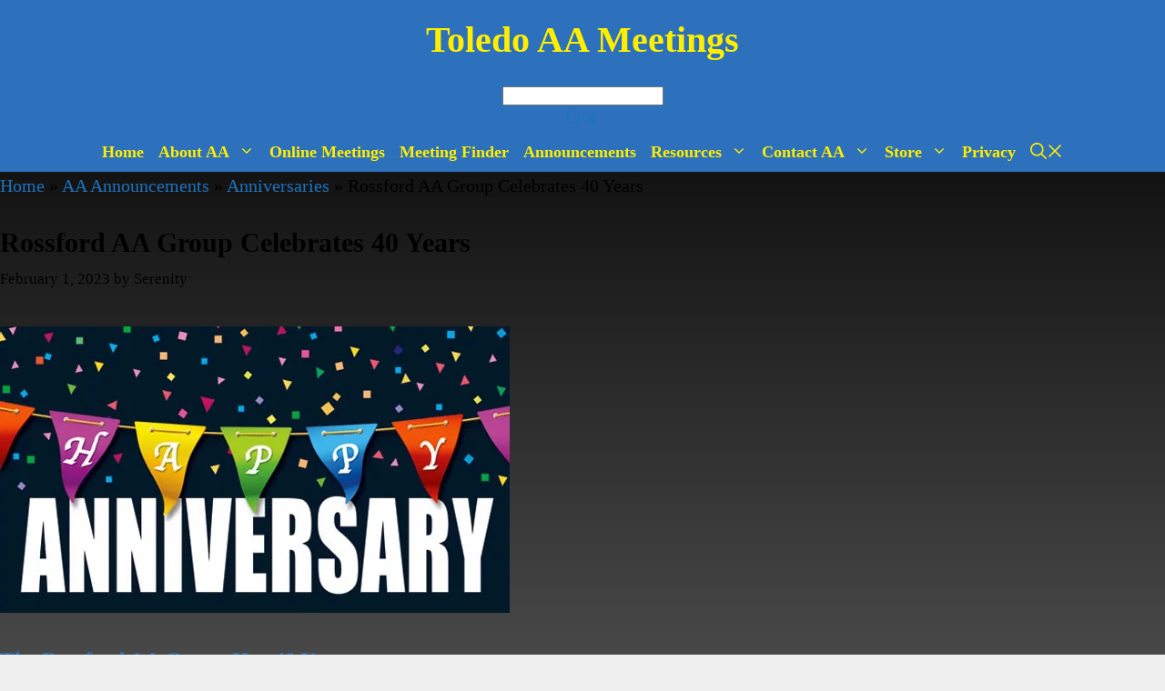

--- FILE ---
content_type: text/html; charset=UTF-8
request_url: https://toledoaameetings.com/rossford-aa-group-celebrates-40-years/
body_size: 19772
content:
<!DOCTYPE html><html lang="en-US" itemscope itemtype="https://schema.org/BlogPosting"><head><script data-no-optimize="1">var litespeed_docref=sessionStorage.getItem("litespeed_docref");litespeed_docref&&(Object.defineProperty(document,"referrer",{get:function(){return litespeed_docref}}),sessionStorage.removeItem("litespeed_docref"));</script> <meta charset="UTF-8"><meta name='robots' content='index, follow, max-image-preview:large, max-snippet:-1, max-video-preview:-1' /><meta name="viewport" content="width=device-width, initial-scale=1"><title>Rossford AA Group Celebrates 40 Years - Rossford A.A. Meetings</title><meta name="description" content="Come join in with other recovering alcoholics, and help the Rossford A.A. group celebrate 40 years of helping alcoholics to stop drinking." /><link rel="canonical" href="https://toledoaameetings.com/rossford-aa-group-celebrates-40-years/" /><meta property="og:locale" content="en_US" /><meta property="og:type" content="article" /><meta property="og:title" content="Rossford AA Group Celebrates 40 Years - Rossford A.A. Meetings" /><meta property="og:description" content="Come join in with other recovering alcoholics, and help the Rossford A.A. group celebrate 40 years of helping alcoholics to stop drinking." /><meta property="og:url" content="https://toledoaameetings.com/rossford-aa-group-celebrates-40-years/" /><meta property="og:site_name" content="Toledo AA Meetings" /><meta property="article:published_time" content="2023-02-01T16:45:04+00:00" /><meta property="article:modified_time" content="2023-02-13T02:35:34+00:00" /><meta property="og:image" content="https://toledoaameetings.com/wp-content/uploads/2017/08/aa-meeting-anniversary-04a.jpg" /><meta property="og:image:width" content="560" /><meta property="og:image:height" content="315" /><meta property="og:image:type" content="image/jpeg" /><meta name="author" content="Serenity" /><meta name="twitter:card" content="summary_large_image" /><meta name="twitter:label1" content="Written by" /><meta name="twitter:data1" content="Serenity" /><meta name="twitter:label2" content="Est. reading time" /><meta name="twitter:data2" content="2 minutes" /> <script type="application/ld+json" class="yoast-schema-graph">{"@context":"https://schema.org","@graph":[{"@type":"Article","@id":"https://toledoaameetings.com/rossford-aa-group-celebrates-40-years/#article","isPartOf":{"@id":"https://toledoaameetings.com/rossford-aa-group-celebrates-40-years/"},"author":{"name":"Serenity","@id":"https://toledoaameetings.com/#/schema/person/1fa2598d9d7abdd267518926eae7e84e"},"headline":"Rossford AA Group Celebrates 40 Years","datePublished":"2023-02-01T16:45:04+00:00","dateModified":"2023-02-13T02:35:34+00:00","mainEntityOfPage":{"@id":"https://toledoaameetings.com/rossford-aa-group-celebrates-40-years/"},"wordCount":223,"publisher":{"@id":"https://toledoaameetings.com/#organization"},"image":{"@id":"https://toledoaameetings.com/rossford-aa-group-celebrates-40-years/#primaryimage"},"thumbnailUrl":"https://toledoaameetings.com/wp-content/uploads/2017/08/aa-meeting-anniversary-04a.jpg","keywords":["Anniversary","Anniversary Celebration","Anniversary Party"],"articleSection":["Anniversaries"],"inLanguage":"en-US"},{"@type":"WebPage","@id":"https://toledoaameetings.com/rossford-aa-group-celebrates-40-years/","url":"https://toledoaameetings.com/rossford-aa-group-celebrates-40-years/","name":"Rossford AA Group Celebrates 40 Years - Rossford A.A. Meetings","isPartOf":{"@id":"https://toledoaameetings.com/#website"},"primaryImageOfPage":{"@id":"https://toledoaameetings.com/rossford-aa-group-celebrates-40-years/#primaryimage"},"image":{"@id":"https://toledoaameetings.com/rossford-aa-group-celebrates-40-years/#primaryimage"},"thumbnailUrl":"https://toledoaameetings.com/wp-content/uploads/2017/08/aa-meeting-anniversary-04a.jpg","datePublished":"2023-02-01T16:45:04+00:00","dateModified":"2023-02-13T02:35:34+00:00","description":"Come join in with other recovering alcoholics, and help the Rossford A.A. group celebrate 40 years of helping alcoholics to stop drinking.","breadcrumb":{"@id":"https://toledoaameetings.com/rossford-aa-group-celebrates-40-years/#breadcrumb"},"inLanguage":"en-US","potentialAction":[{"@type":"ReadAction","target":["https://toledoaameetings.com/rossford-aa-group-celebrates-40-years/"]}]},{"@type":"ImageObject","inLanguage":"en-US","@id":"https://toledoaameetings.com/rossford-aa-group-celebrates-40-years/#primaryimage","url":"https://toledoaameetings.com/wp-content/uploads/2017/08/aa-meeting-anniversary-04a.jpg","contentUrl":"https://toledoaameetings.com/wp-content/uploads/2017/08/aa-meeting-anniversary-04a.jpg","width":560,"height":315,"caption":"AA Meeting Anniversary"},{"@type":"BreadcrumbList","@id":"https://toledoaameetings.com/rossford-aa-group-celebrates-40-years/#breadcrumb","itemListElement":[{"@type":"ListItem","position":1,"name":"Home","item":"https://toledoaameetings.com/"},{"@type":"ListItem","position":2,"name":"AA Announcements","item":"https://toledoaameetings.com/announcements/"},{"@type":"ListItem","position":3,"name":"Anniversaries","item":"https://toledoaameetings.com/category/anniversaries/"},{"@type":"ListItem","position":4,"name":"Rossford AA Group Celebrates 40 Years"}]},{"@type":"WebSite","@id":"https://toledoaameetings.com/#website","url":"https://toledoaameetings.com/","name":"Toledo AA Meetings","description":"Toledo AA Meetings Guide - Alcoholics Anonymous","publisher":{"@id":"https://toledoaameetings.com/#organization"},"potentialAction":[{"@type":"SearchAction","target":{"@type":"EntryPoint","urlTemplate":"https://toledoaameetings.com/?s={search_term_string}"},"query-input":{"@type":"PropertyValueSpecification","valueRequired":true,"valueName":"search_term_string"}}],"inLanguage":"en-US"},{"@type":"Organization","@id":"https://toledoaameetings.com/#organization","name":"Toledo AA Meetings","url":"https://toledoaameetings.com/","logo":{"@type":"ImageObject","inLanguage":"en-US","@id":"https://toledoaameetings.com/#/schema/logo/image/","url":"https://toledoaameetings.com/wp-content/uploads/2016/09/cropped-aa-logo-site-icon-2.jpg","contentUrl":"https://toledoaameetings.com/wp-content/uploads/2016/09/cropped-aa-logo-site-icon-2.jpg","width":512,"height":512,"caption":"Toledo AA Meetings"},"image":{"@id":"https://toledoaameetings.com/#/schema/logo/image/"}},{"@type":"Person","@id":"https://toledoaameetings.com/#/schema/person/1fa2598d9d7abdd267518926eae7e84e","name":"Serenity","image":{"@type":"ImageObject","inLanguage":"en-US","@id":"https://toledoaameetings.com/#/schema/person/image/","url":"https://toledoaameetings.com/wp-content/litespeed/avatar/f366c221b20537f1bf00db109218f7bc.jpg?ver=1768385136","contentUrl":"https://toledoaameetings.com/wp-content/litespeed/avatar/f366c221b20537f1bf00db109218f7bc.jpg?ver=1768385136","caption":"Serenity"}}]}</script> <link rel='dns-prefetch' href='//www.googletagmanager.com' /><link rel='dns-prefetch' href='//pagead2.googlesyndication.com' /><link rel='preconnect' href='//www.google-analytics.com' /><link rel="alternate" type="application/rss+xml" title="Toledo AA Meetings &raquo; Feed" href="https://toledoaameetings.com/feed/" /><link rel="alternate" type="application/rss+xml" title="Toledo AA Meetings &raquo; Comments Feed" href="https://toledoaameetings.com/comments/feed/" /><link rel="alternate" title="oEmbed (JSON)" type="application/json+oembed" href="https://toledoaameetings.com/wp-json/oembed/1.0/embed?url=https%3A%2F%2Ftoledoaameetings.com%2Frossford-aa-group-celebrates-40-years%2F" /><link rel="alternate" title="oEmbed (XML)" type="text/xml+oembed" href="https://toledoaameetings.com/wp-json/oembed/1.0/embed?url=https%3A%2F%2Ftoledoaameetings.com%2Frossford-aa-group-celebrates-40-years%2F&#038;format=xml" />
 <script type="litespeed/javascript" data-src="https://toledoaameetings.com/wp-content/litespeed/localres/aHR0cHM6Ly93d3cuZ29vZ2xldGFnbWFuYWdlci5jb20vZ3RhZy9qcw==?id=G-SKZJGE2MHD"></script> <script type="litespeed/javascript">window.dataLayer=window.dataLayer||[];function gtag(){dataLayer.push(arguments)}
gtag('js',new Date());gtag('config','G-SKZJGE2MHD')</script><style id='wp-img-auto-sizes-contain-inline-css'>img:is([sizes=auto i],[sizes^="auto," i]){contain-intrinsic-size:3000px 1500px}
/*# sourceURL=wp-img-auto-sizes-contain-inline-css */</style><style id="litespeed-ccss">ul{box-sizing:border-box}.entry-content{counter-reset:footnotes}:root{--wp--preset--font-size--normal:16px;--wp--preset--font-size--huge:42px}.screen-reader-text{border:0;clip:rect(1px,1px,1px,1px);clip-path:inset(50%);height:1px;margin:-1px;overflow:hidden;padding:0;position:absolute;width:1px;word-wrap:normal!important}:root{--wp--preset--aspect-ratio--square:1;--wp--preset--aspect-ratio--4-3:4/3;--wp--preset--aspect-ratio--3-4:3/4;--wp--preset--aspect-ratio--3-2:3/2;--wp--preset--aspect-ratio--2-3:2/3;--wp--preset--aspect-ratio--16-9:16/9;--wp--preset--aspect-ratio--9-16:9/16;--wp--preset--color--black:#000;--wp--preset--color--cyan-bluish-gray:#abb8c3;--wp--preset--color--white:#fff;--wp--preset--color--pale-pink:#f78da7;--wp--preset--color--vivid-red:#cf2e2e;--wp--preset--color--luminous-vivid-orange:#ff6900;--wp--preset--color--luminous-vivid-amber:#fcb900;--wp--preset--color--light-green-cyan:#7bdcb5;--wp--preset--color--vivid-green-cyan:#00d084;--wp--preset--color--pale-cyan-blue:#8ed1fc;--wp--preset--color--vivid-cyan-blue:#0693e3;--wp--preset--color--vivid-purple:#9b51e0;--wp--preset--color--contrast:var(--contrast);--wp--preset--color--contrast-2:var(--contrast-2);--wp--preset--color--contrast-3:var(--contrast-3);--wp--preset--color--base:var(--base);--wp--preset--color--base-2:var(--base-2);--wp--preset--color--base-3:var(--base-3);--wp--preset--color--accent:var(--accent);--wp--preset--gradient--vivid-cyan-blue-to-vivid-purple:linear-gradient(135deg,rgba(6,147,227,1) 0%,#9b51e0 100%);--wp--preset--gradient--light-green-cyan-to-vivid-green-cyan:linear-gradient(135deg,#7adcb4 0%,#00d082 100%);--wp--preset--gradient--luminous-vivid-amber-to-luminous-vivid-orange:linear-gradient(135deg,rgba(252,185,0,1) 0%,rgba(255,105,0,1) 100%);--wp--preset--gradient--luminous-vivid-orange-to-vivid-red:linear-gradient(135deg,rgba(255,105,0,1) 0%,#cf2e2e 100%);--wp--preset--gradient--very-light-gray-to-cyan-bluish-gray:linear-gradient(135deg,#eee 0%,#a9b8c3 100%);--wp--preset--gradient--cool-to-warm-spectrum:linear-gradient(135deg,#4aeadc 0%,#9778d1 20%,#cf2aba 40%,#ee2c82 60%,#fb6962 80%,#fef84c 100%);--wp--preset--gradient--blush-light-purple:linear-gradient(135deg,#ffceec 0%,#9896f0 100%);--wp--preset--gradient--blush-bordeaux:linear-gradient(135deg,#fecda5 0%,#fe2d2d 50%,#6b003e 100%);--wp--preset--gradient--luminous-dusk:linear-gradient(135deg,#ffcb70 0%,#c751c0 50%,#4158d0 100%);--wp--preset--gradient--pale-ocean:linear-gradient(135deg,#fff5cb 0%,#b6e3d4 50%,#33a7b5 100%);--wp--preset--gradient--electric-grass:linear-gradient(135deg,#caf880 0%,#71ce7e 100%);--wp--preset--gradient--midnight:linear-gradient(135deg,#020381 0%,#2874fc 100%);--wp--preset--font-size--small:13px;--wp--preset--font-size--medium:20px;--wp--preset--font-size--large:36px;--wp--preset--font-size--x-large:42px;--wp--preset--spacing--20:.44rem;--wp--preset--spacing--30:.67rem;--wp--preset--spacing--40:1rem;--wp--preset--spacing--50:1.5rem;--wp--preset--spacing--60:2.25rem;--wp--preset--spacing--70:3.38rem;--wp--preset--spacing--80:5.06rem;--wp--preset--shadow--natural:6px 6px 9px rgba(0,0,0,.2);--wp--preset--shadow--deep:12px 12px 50px rgba(0,0,0,.4);--wp--preset--shadow--sharp:6px 6px 0px rgba(0,0,0,.2);--wp--preset--shadow--outlined:6px 6px 0px -3px rgba(255,255,255,1),6px 6px rgba(0,0,0,1);--wp--preset--shadow--crisp:6px 6px 0px rgba(0,0,0,1)}.grid-100:after,.grid-100:before,.grid-container:after,.grid-container:before,[class*=mobile-grid-]:after,[class*=mobile-grid-]:before,[class*=tablet-grid-]:after,[class*=tablet-grid-]:before{content:".";display:block;overflow:hidden;visibility:hidden;font-size:0;line-height:0;width:0;height:0}.grid-100:after,.grid-container:after,[class*=mobile-grid-]:after,[class*=tablet-grid-]:after{clear:both}.grid-container{margin-left:auto;margin-right:auto;max-width:1200px;padding-left:10px;padding-right:10px}.grid-100,[class*=mobile-grid-],[class*=tablet-grid-]{box-sizing:border-box;padding-left:10px;padding-right:10px}.grid-parent{padding-left:0;padding-right:0}@media (max-width:767px){.mobile-grid-100{clear:both;width:100%}}@media (min-width:768px) and (max-width:1024px){.tablet-grid-100{clear:both;width:100%}}@media (min-width:1025px){.grid-100{clear:both;width:100%}}a,body,div,h1,h2,html,ins,li,p,span,strong,ul{border:0;margin:0;padding:0}html{font-family:sans-serif;-webkit-text-size-adjust:100%;-ms-text-size-adjust:100%}article,header,main,nav{display:block}ul{list-style:none}a{background-color:transparent}body,button{font-family:-apple-system,system-ui,BlinkMacSystemFont,"Segoe UI",Helvetica,Arial,sans-serif,"Apple Color Emoji","Segoe UI Emoji","Segoe UI Symbol";font-weight:400;text-transform:none;font-size:17px;line-height:1.5}p{margin-bottom:1.5em}h1,h2{font-family:inherit;font-size:100%;font-style:inherit;font-weight:inherit}h1{font-size:42px;margin-bottom:20px;line-height:1.2em;font-weight:400;text-transform:none}h2{font-size:35px;margin-bottom:20px;line-height:1.2em;font-weight:400;text-transform:none}ul{margin:0 0 1.5em 3em}ul{list-style:disc}li>ul{margin-bottom:0;margin-left:1.5em}strong{font-weight:700}ins{text-decoration:none}img{height:auto;max-width:100%}button{font-size:100%;margin:0;vertical-align:baseline}button{border:1px solid transparent;background:#55555e;-webkit-appearance:button;padding:10px 20px;color:#fff}button::-moz-focus-inner{border:0;padding:0}a{text-decoration:none}.size-full{max-width:100%;height:auto}.screen-reader-text{border:0;clip:rect(1px,1px,1px,1px);clip-path:inset(50%);height:1px;margin:-1px;overflow:hidden;padding:0;position:absolute!important;width:1px;word-wrap:normal!important}.entry-content:after,.inside-header:not(.grid-container):after,.site-content:after,.site-header:after{content:"";display:table;clear:both}.main-navigation{z-index:100;padding:0;clear:both;display:block}.main-navigation a{display:block;text-decoration:none;font-weight:400;text-transform:none;font-size:15px}.main-navigation ul{list-style:none;margin:0;padding-left:0}.main-navigation .main-nav ul li a{padding-left:20px;padding-right:20px;line-height:60px}.inside-navigation{position:relative}.main-navigation li{float:left;position:relative}.nav-aligned-center .main-navigation:not(.toggled) .menu>li{float:none;display:inline-block}.nav-aligned-center .main-navigation:not(.toggled) ul{letter-spacing:-.31em;font-size:1em}.nav-aligned-center .main-navigation:not(.toggled) ul li{letter-spacing:normal}.nav-aligned-center .main-navigation{text-align:center}.main-navigation ul ul{display:block;box-shadow:1px 1px 0 rgba(0,0,0,.1);float:left;position:absolute;left:-99999px;opacity:0;z-index:99999;width:200px;text-align:left;top:auto;height:0;overflow:hidden}.main-navigation ul ul a{display:block}.main-navigation ul ul li{width:100%}.main-navigation .main-nav ul ul li a{line-height:normal;padding:10px 20px;font-size:14px}.main-navigation .main-nav ul li.menu-item-has-children>a{padding-right:0;position:relative}.menu-item-has-children .dropdown-menu-toggle{display:inline-block;height:100%;clear:both;padding-right:20px;padding-left:10px}.menu-item-has-children ul .dropdown-menu-toggle{padding-top:10px;padding-bottom:10px;margin-top:-10px}nav ul ul .menu-item-has-children .dropdown-menu-toggle{float:right}.site-header{position:relative}.inside-header{padding:20px 40px}.main-title{margin:0;font-size:25px;line-height:1.2em;word-wrap:break-word;font-weight:700;text-transform:none}.header-aligned-center .site-header{text-align:center}.byline,.single .byline{display:inline}.entry-content:not(:first-child){margin-top:2em}.entry-header,.site-content{word-wrap:break-word}.entry-title{margin-bottom:0}.entry-meta{font-size:85%;margin-top:.5em;line-height:1.5}.post{margin:0 0 2em}.one-container:not(.page) .inside-article{padding:0 0 30px}.one-container .site-content{padding:40px}.one-container .site-main>:last-child{margin-bottom:0}.gp-icon{display:inline-flex;align-self:center}.gp-icon svg{height:1em;width:1em;top:.125em;position:relative;fill:currentColor}.icon-menu-bars svg:nth-child(2){display:none}.container.grid-container{width:auto}.menu-toggle{display:none}.menu-toggle{padding:0 20px;line-height:60px;margin:0;font-weight:400;text-transform:none;font-size:15px}button.menu-toggle{background-color:transparent;width:100%;border:0;text-align:center}.menu-toggle .mobile-menu{padding-left:3px}.menu-toggle .gp-icon+.mobile-menu{padding-left:9px}@media (max-width:768px){.site-header{text-align:center}.content-area{float:none;width:100%;left:0;right:0}.site-main{margin-left:0!important;margin-right:0!important}.entry-meta{font-size:inherit}.entry-meta a{line-height:1.8em}}@media (max-width:768px){.main-navigation .menu-toggle{display:block}.main-navigation ul{display:none}}body{background-color:#efefef;color:#000}a{color:#1e73be}body .grid-container{max-width:1300px}:root{--contrast:#222;--contrast-2:#575760;--contrast-3:#b2b2be;--base:#f0f0f0;--base-2:#f7f8f9;--base-3:#fff;--accent:#1e73be}body,button{font-family:-apple-system,system-ui,BlinkMacSystemFont,"Segoe UI",Helvetica,Arial,sans-serif,"Apple Color Emoji","Segoe UI Emoji","Segoe UI Symbol";font-size:20px}body{line-height:1.5}.main-title{font-family:-apple-system,system-ui,BlinkMacSystemFont,"Segoe UI",Helvetica,Arial,sans-serif,"Apple Color Emoji","Segoe UI Emoji","Segoe UI Symbol";font-weight:600}.main-navigation a,.menu-toggle{font-family:-apple-system,system-ui,BlinkMacSystemFont,"Segoe UI",Helvetica,Arial,sans-serif,"Apple Color Emoji","Segoe UI Emoji","Segoe UI Symbol";font-weight:600;font-size:18px}.main-navigation .main-nav ul ul li a{font-size:15px}h1{font-family:-apple-system,system-ui,BlinkMacSystemFont,"Segoe UI",Helvetica,Arial,sans-serif,"Apple Color Emoji","Segoe UI Emoji","Segoe UI Symbol";font-weight:600;font-size:30px;margin-bottom:10px}h2{font-family:-apple-system,system-ui,BlinkMacSystemFont,"Segoe UI",Helvetica,Arial,sans-serif,"Apple Color Emoji","Segoe UI Emoji","Segoe UI Symbol";font-weight:600;font-size:24px}@media (max-width:768px){.main-title{font-size:20px}h1{font-size:28px}h2{font-size:20px}}.site-header{background-color:#2d71bc;color:#fff026}.site-header a{color:#3a3a3a}.main-title a{color:#fe0}.main-navigation,.main-navigation ul ul{background-color:#2d71bc}.main-navigation .main-nav ul li a,.main-navigation .menu-toggle{color:#fe0}.main-navigation ul ul{background-color:#2d71bc}.main-navigation .main-nav ul ul li a{color:#fe0}.one-container .container{color:#000;background-color:#fff}.inside-article a{color:#2d71bc}.entry-header h1{color:#000}.entry-meta{color:#000}.entry-meta a{color:#000}h1{color:#2d71bc}h2{color:#2d71bc}button{color:#fe0;background-color:#2d71bc}:root{--gp-search-modal-bg-color:var(--base-3);--gp-search-modal-text-color:var(--contrast);--gp-search-modal-overlay-bg-color:rgba(0,0,0,.2)}.inside-header{padding:20px 0}.one-container .site-content{padding:25px 15px 35px}.main-navigation .main-nav ul li a,.menu-toggle{padding-left:10px;padding-right:10px;line-height:44px}.main-navigation .main-nav ul ul li a{padding:14px 10px}.main-navigation ul ul{width:210px}.menu-item-has-children .dropdown-menu-toggle{padding-right:10px}.menu-item-has-children ul .dropdown-menu-toggle{padding-top:14px;padding-bottom:14px;margin-top:-14px}@media (max-width:768px){.one-container .site-content{padding:20px}.inside-header{padding-top:30px}}.site-header{background-repeat:no-repeat;background-size:100% auto}h1.entry-title{font-weight:600;font-size:30px;line-height:1.2em}@media (max-width:768px){h1.entry-title{font-size:22px}}.main-navigation.mobile-header-navigation{display:none;float:none;margin-bottom:0}#mobile-header .inside-navigation{flex-wrap:wrap;display:flex;align-items:center}.main-navigation .menu-toggle{flex-grow:1;width:auto}.main-navigation:not(.slideout-navigation):not(.has-branding):not(.has-sticky-branding) .menu-toggle{order:1;flex-grow:1}.main-navigation:not(.slideout-navigation) .main-nav{order:4}@media (max-width:768px){.site-header,#site-navigation{display:none!important;opacity:.0}#mobile-header{display:block!important;width:100%!important}#mobile-header .main-nav>ul{display:none}#mobile-header .menu-toggle{display:block}#mobile-header .main-nav{-ms-flex:0 0 100%;flex:0 0 100%;-webkit-box-ordinal-group:5;-ms-flex-order:4;order:4}}@media (max-width:768px){.main-navigation:not(.slideout-navigation) .main-nav{-ms-flex:0 0 100%;flex:0 0 100%}.main-navigation:not(.slideout-navigation) .inside-navigation{-ms-flex-wrap:wrap;flex-wrap:wrap;display:-webkit-box;display:-ms-flexbox;display:flex}}body{background-image:linear-gradient(to bottom,#000,#383838,#6f6f6f,#acacac,#ededed)}.main-navigation .menu-toggle{font-size:24px}</style><link rel="preload" data-asynced="1" data-optimized="2" as="style" onload="this.onload=null;this.rel='stylesheet'" href="https://toledoaameetings.com/wp-content/litespeed/ucss/01067fb9ac3bbd0e610b65bdc1eebef0.css?ver=fd5a1" /><script data-optimized="1" type="litespeed/javascript" data-src="https://toledoaameetings.com/wp-content/plugins/litespeed-cache/assets/js/css_async.min.js"></script> <style id='global-styles-inline-css'>:root{--wp--preset--aspect-ratio--square: 1;--wp--preset--aspect-ratio--4-3: 4/3;--wp--preset--aspect-ratio--3-4: 3/4;--wp--preset--aspect-ratio--3-2: 3/2;--wp--preset--aspect-ratio--2-3: 2/3;--wp--preset--aspect-ratio--16-9: 16/9;--wp--preset--aspect-ratio--9-16: 9/16;--wp--preset--color--black: #000000;--wp--preset--color--cyan-bluish-gray: #abb8c3;--wp--preset--color--white: #ffffff;--wp--preset--color--pale-pink: #f78da7;--wp--preset--color--vivid-red: #cf2e2e;--wp--preset--color--luminous-vivid-orange: #ff6900;--wp--preset--color--luminous-vivid-amber: #fcb900;--wp--preset--color--light-green-cyan: #7bdcb5;--wp--preset--color--vivid-green-cyan: #00d084;--wp--preset--color--pale-cyan-blue: #8ed1fc;--wp--preset--color--vivid-cyan-blue: #0693e3;--wp--preset--color--vivid-purple: #9b51e0;--wp--preset--color--contrast: var(--contrast);--wp--preset--color--contrast-2: var(--contrast-2);--wp--preset--color--contrast-3: var(--contrast-3);--wp--preset--color--base: var(--base);--wp--preset--color--base-2: var(--base-2);--wp--preset--color--base-3: var(--base-3);--wp--preset--color--accent: var(--accent);--wp--preset--gradient--vivid-cyan-blue-to-vivid-purple: linear-gradient(135deg,rgb(6,147,227) 0%,rgb(155,81,224) 100%);--wp--preset--gradient--light-green-cyan-to-vivid-green-cyan: linear-gradient(135deg,rgb(122,220,180) 0%,rgb(0,208,130) 100%);--wp--preset--gradient--luminous-vivid-amber-to-luminous-vivid-orange: linear-gradient(135deg,rgb(252,185,0) 0%,rgb(255,105,0) 100%);--wp--preset--gradient--luminous-vivid-orange-to-vivid-red: linear-gradient(135deg,rgb(255,105,0) 0%,rgb(207,46,46) 100%);--wp--preset--gradient--very-light-gray-to-cyan-bluish-gray: linear-gradient(135deg,rgb(238,238,238) 0%,rgb(169,184,195) 100%);--wp--preset--gradient--cool-to-warm-spectrum: linear-gradient(135deg,rgb(74,234,220) 0%,rgb(151,120,209) 20%,rgb(207,42,186) 40%,rgb(238,44,130) 60%,rgb(251,105,98) 80%,rgb(254,248,76) 100%);--wp--preset--gradient--blush-light-purple: linear-gradient(135deg,rgb(255,206,236) 0%,rgb(152,150,240) 100%);--wp--preset--gradient--blush-bordeaux: linear-gradient(135deg,rgb(254,205,165) 0%,rgb(254,45,45) 50%,rgb(107,0,62) 100%);--wp--preset--gradient--luminous-dusk: linear-gradient(135deg,rgb(255,203,112) 0%,rgb(199,81,192) 50%,rgb(65,88,208) 100%);--wp--preset--gradient--pale-ocean: linear-gradient(135deg,rgb(255,245,203) 0%,rgb(182,227,212) 50%,rgb(51,167,181) 100%);--wp--preset--gradient--electric-grass: linear-gradient(135deg,rgb(202,248,128) 0%,rgb(113,206,126) 100%);--wp--preset--gradient--midnight: linear-gradient(135deg,rgb(2,3,129) 0%,rgb(40,116,252) 100%);--wp--preset--font-size--small: 13px;--wp--preset--font-size--medium: 20px;--wp--preset--font-size--large: 36px;--wp--preset--font-size--x-large: 42px;--wp--preset--spacing--20: 0.44rem;--wp--preset--spacing--30: 0.67rem;--wp--preset--spacing--40: 1rem;--wp--preset--spacing--50: 1.5rem;--wp--preset--spacing--60: 2.25rem;--wp--preset--spacing--70: 3.38rem;--wp--preset--spacing--80: 5.06rem;--wp--preset--shadow--natural: 6px 6px 9px rgba(0, 0, 0, 0.2);--wp--preset--shadow--deep: 12px 12px 50px rgba(0, 0, 0, 0.4);--wp--preset--shadow--sharp: 6px 6px 0px rgba(0, 0, 0, 0.2);--wp--preset--shadow--outlined: 6px 6px 0px -3px rgb(255, 255, 255), 6px 6px rgb(0, 0, 0);--wp--preset--shadow--crisp: 6px 6px 0px rgb(0, 0, 0);}:where(.is-layout-flex){gap: 0.5em;}:where(.is-layout-grid){gap: 0.5em;}body .is-layout-flex{display: flex;}.is-layout-flex{flex-wrap: wrap;align-items: center;}.is-layout-flex > :is(*, div){margin: 0;}body .is-layout-grid{display: grid;}.is-layout-grid > :is(*, div){margin: 0;}:where(.wp-block-columns.is-layout-flex){gap: 2em;}:where(.wp-block-columns.is-layout-grid){gap: 2em;}:where(.wp-block-post-template.is-layout-flex){gap: 1.25em;}:where(.wp-block-post-template.is-layout-grid){gap: 1.25em;}.has-black-color{color: var(--wp--preset--color--black) !important;}.has-cyan-bluish-gray-color{color: var(--wp--preset--color--cyan-bluish-gray) !important;}.has-white-color{color: var(--wp--preset--color--white) !important;}.has-pale-pink-color{color: var(--wp--preset--color--pale-pink) !important;}.has-vivid-red-color{color: var(--wp--preset--color--vivid-red) !important;}.has-luminous-vivid-orange-color{color: var(--wp--preset--color--luminous-vivid-orange) !important;}.has-luminous-vivid-amber-color{color: var(--wp--preset--color--luminous-vivid-amber) !important;}.has-light-green-cyan-color{color: var(--wp--preset--color--light-green-cyan) !important;}.has-vivid-green-cyan-color{color: var(--wp--preset--color--vivid-green-cyan) !important;}.has-pale-cyan-blue-color{color: var(--wp--preset--color--pale-cyan-blue) !important;}.has-vivid-cyan-blue-color{color: var(--wp--preset--color--vivid-cyan-blue) !important;}.has-vivid-purple-color{color: var(--wp--preset--color--vivid-purple) !important;}.has-black-background-color{background-color: var(--wp--preset--color--black) !important;}.has-cyan-bluish-gray-background-color{background-color: var(--wp--preset--color--cyan-bluish-gray) !important;}.has-white-background-color{background-color: var(--wp--preset--color--white) !important;}.has-pale-pink-background-color{background-color: var(--wp--preset--color--pale-pink) !important;}.has-vivid-red-background-color{background-color: var(--wp--preset--color--vivid-red) !important;}.has-luminous-vivid-orange-background-color{background-color: var(--wp--preset--color--luminous-vivid-orange) !important;}.has-luminous-vivid-amber-background-color{background-color: var(--wp--preset--color--luminous-vivid-amber) !important;}.has-light-green-cyan-background-color{background-color: var(--wp--preset--color--light-green-cyan) !important;}.has-vivid-green-cyan-background-color{background-color: var(--wp--preset--color--vivid-green-cyan) !important;}.has-pale-cyan-blue-background-color{background-color: var(--wp--preset--color--pale-cyan-blue) !important;}.has-vivid-cyan-blue-background-color{background-color: var(--wp--preset--color--vivid-cyan-blue) !important;}.has-vivid-purple-background-color{background-color: var(--wp--preset--color--vivid-purple) !important;}.has-black-border-color{border-color: var(--wp--preset--color--black) !important;}.has-cyan-bluish-gray-border-color{border-color: var(--wp--preset--color--cyan-bluish-gray) !important;}.has-white-border-color{border-color: var(--wp--preset--color--white) !important;}.has-pale-pink-border-color{border-color: var(--wp--preset--color--pale-pink) !important;}.has-vivid-red-border-color{border-color: var(--wp--preset--color--vivid-red) !important;}.has-luminous-vivid-orange-border-color{border-color: var(--wp--preset--color--luminous-vivid-orange) !important;}.has-luminous-vivid-amber-border-color{border-color: var(--wp--preset--color--luminous-vivid-amber) !important;}.has-light-green-cyan-border-color{border-color: var(--wp--preset--color--light-green-cyan) !important;}.has-vivid-green-cyan-border-color{border-color: var(--wp--preset--color--vivid-green-cyan) !important;}.has-pale-cyan-blue-border-color{border-color: var(--wp--preset--color--pale-cyan-blue) !important;}.has-vivid-cyan-blue-border-color{border-color: var(--wp--preset--color--vivid-cyan-blue) !important;}.has-vivid-purple-border-color{border-color: var(--wp--preset--color--vivid-purple) !important;}.has-vivid-cyan-blue-to-vivid-purple-gradient-background{background: var(--wp--preset--gradient--vivid-cyan-blue-to-vivid-purple) !important;}.has-light-green-cyan-to-vivid-green-cyan-gradient-background{background: var(--wp--preset--gradient--light-green-cyan-to-vivid-green-cyan) !important;}.has-luminous-vivid-amber-to-luminous-vivid-orange-gradient-background{background: var(--wp--preset--gradient--luminous-vivid-amber-to-luminous-vivid-orange) !important;}.has-luminous-vivid-orange-to-vivid-red-gradient-background{background: var(--wp--preset--gradient--luminous-vivid-orange-to-vivid-red) !important;}.has-very-light-gray-to-cyan-bluish-gray-gradient-background{background: var(--wp--preset--gradient--very-light-gray-to-cyan-bluish-gray) !important;}.has-cool-to-warm-spectrum-gradient-background{background: var(--wp--preset--gradient--cool-to-warm-spectrum) !important;}.has-blush-light-purple-gradient-background{background: var(--wp--preset--gradient--blush-light-purple) !important;}.has-blush-bordeaux-gradient-background{background: var(--wp--preset--gradient--blush-bordeaux) !important;}.has-luminous-dusk-gradient-background{background: var(--wp--preset--gradient--luminous-dusk) !important;}.has-pale-ocean-gradient-background{background: var(--wp--preset--gradient--pale-ocean) !important;}.has-electric-grass-gradient-background{background: var(--wp--preset--gradient--electric-grass) !important;}.has-midnight-gradient-background{background: var(--wp--preset--gradient--midnight) !important;}.has-small-font-size{font-size: var(--wp--preset--font-size--small) !important;}.has-medium-font-size{font-size: var(--wp--preset--font-size--medium) !important;}.has-large-font-size{font-size: var(--wp--preset--font-size--large) !important;}.has-x-large-font-size{font-size: var(--wp--preset--font-size--x-large) !important;}
/*# sourceURL=global-styles-inline-css */</style><style id='classic-theme-styles-inline-css'>/*! This file is auto-generated */
.wp-block-button__link{color:#fff;background-color:#32373c;border-radius:9999px;box-shadow:none;text-decoration:none;padding:calc(.667em + 2px) calc(1.333em + 2px);font-size:1.125em}.wp-block-file__button{background:#32373c;color:#fff;text-decoration:none}
/*# sourceURL=/wp-includes/css/classic-themes.min.css */</style><style id='generate-style-inline-css'>@media (max-width: 768px){.main-navigation .menu-toggle,.main-navigation .mobile-bar-items,.sidebar-nav-mobile:not(#sticky-placeholder){display:block;}.main-navigation ul,.gen-sidebar-nav{display:none;}[class*="nav-float-"] .site-header .inside-header > *{float:none;clear:both;}}
.dynamic-author-image-rounded{border-radius:100%;}.dynamic-featured-image, .dynamic-author-image{vertical-align:middle;}.one-container.blog .dynamic-content-template:not(:last-child), .one-container.archive .dynamic-content-template:not(:last-child){padding-bottom:0px;}.dynamic-entry-excerpt > p:last-child{margin-bottom:0px;}
/*# sourceURL=generate-style-inline-css */</style><style id='generate-navigation-branding-inline-css'>@media (max-width: 768px){.site-header, #site-navigation, #sticky-navigation{display:none !important;opacity:0.0;}#mobile-header{display:block !important;width:100% !important;}#mobile-header .main-nav > ul{display:none;}#mobile-header.toggled .main-nav > ul, #mobile-header .menu-toggle, #mobile-header .mobile-bar-items{display:block;}#mobile-header .main-nav{-ms-flex:0 0 100%;flex:0 0 100%;-webkit-box-ordinal-group:5;-ms-flex-order:4;order:4;}.navigation-branding .main-title a, .navigation-branding .main-title a:hover, .navigation-branding .main-title a:visited{color:#ffee00;}}.navigation-branding img, .site-logo.mobile-header-logo img{height:44px;width:auto;}.navigation-branding .main-title{line-height:44px;}@media (max-width: 1410px){#site-navigation .navigation-branding, #sticky-navigation .navigation-branding{margin-left:10px;}}@media (max-width: 768px){.main-navigation:not(.slideout-navigation) .main-nav{-ms-flex:0 0 100%;flex:0 0 100%;}.main-navigation:not(.slideout-navigation) .inside-navigation{-ms-flex-wrap:wrap;flex-wrap:wrap;display:-webkit-box;display:-ms-flexbox;display:flex;}.nav-aligned-center .navigation-branding, .nav-aligned-left .navigation-branding{margin-right:auto;}.nav-aligned-center  .main-navigation.has-branding:not(.slideout-navigation) .inside-navigation .main-nav,.nav-aligned-center  .main-navigation.has-sticky-branding.navigation-stick .inside-navigation .main-nav,.nav-aligned-left  .main-navigation.has-branding:not(.slideout-navigation) .inside-navigation .main-nav,.nav-aligned-left  .main-navigation.has-sticky-branding.navigation-stick .inside-navigation .main-nav{margin-right:0px;}}
/*# sourceURL=generate-navigation-branding-inline-css */</style> <script type="litespeed/javascript" data-src="https://toledoaameetings.com/wp-includes/js/jquery/jquery.min.js?ver=3.7.1" id="jquery-core-js"></script> 
 <script data-cfasync="false" src="https://toledoaameetings.com/wp-content/litespeed/localres/aHR0cHM6Ly93d3cuZ29vZ2xldGFnbWFuYWdlci5jb20vZ3RhZy9qcw==?id=GT-KVHK5DQ" id="google_gtagjs-js" async></script> <script data-cfasync="false" id="google_gtagjs-js-after">window.dataLayer = window.dataLayer || [];function gtag(){dataLayer.push(arguments);}
gtag("set","linker",{"domains":["toledoaameetings.com"]});
gtag("js", new Date());
gtag("set", "developer_id.dZTNiMT", true);
gtag("config", "GT-KVHK5DQ");
//# sourceURL=google_gtagjs-js-after</script> <link rel="image_src" href="https://toledoaameetings.com/wp-content/uploads/2017/08/aa-meeting-anniversary-04a.jpg"><meta name="msapplication-TileImage" content="https://toledoaameetings.com/wp-content/uploads/2017/08/aa-meeting-anniversary-04a.jpg"><meta property="og:image" content="https://toledoaameetings.com/wp-content/uploads/2017/08/aa-meeting-anniversary-04a.jpg"><meta property="og:image:secure_url" content="https://toledoaameetings.com/wp-content/uploads/2017/08/aa-meeting-anniversary-04a.jpg"><meta property="og:image:width" content="560"><meta property="og:image:height" content="315"><meta property="og:image:alt" content="AA Meeting Anniversary"><meta property="og:image:type" content="image/jpeg"><meta property="og:description" content="The Rossford AA Group Has 40 Years When: Thursday – February 09, 2023 – Doors open at 6:30 pm for dinner, lead speaker to follow at 7:30 pm. Where: Rossford United Methodist Church 270 Dixie Highway Rossford, Ohio 43606 Venue: Come join Rossford AA with loads of other grateful recovering alcoholics, and help the Rossford..."><meta property="og:type" content="article"><meta property="og:locale" content="en_US"><meta property="og:site_name" content="Toledo AA Meetings"><meta property="og:title" content="Rossford AA Group Celebrates 40 Years"><meta property="og:url" content="https://toledoaameetings.com/rossford-aa-group-celebrates-40-years/"><meta property="og:updated_time" content="2023-02-12T21:35:34-05:00"><meta property="article:tag" content="Anniversary"><meta property="article:tag" content="Anniversary Celebration"><meta property="article:tag" content="Anniversary Party"><meta property="article:published_time" content="2023-02-01T16:45:04+00:00"><meta property="article:modified_time" content="2023-02-13T02:35:34+00:00"><meta property="article:section" content="Anniversaries"><meta property="article:author:first_name" content="Serenity"><meta property="article:author:last_name" content="Dreams"><meta property="article:author:username" content="Serenity"><meta property="twitter:partner" content="ogwp"><meta property="twitter:card" content="summary_large_image"><meta property="twitter:image" content="https://toledoaameetings.com/wp-content/uploads/2017/08/aa-meeting-anniversary-04a.jpg"><meta property="twitter:image:alt" content="AA Meeting Anniversary"><meta property="twitter:title" content="Rossford AA Group Celebrates 40 Years"><meta property="twitter:description" content="The Rossford AA Group Has 40 Years When: Thursday – February 09, 2023 – Doors open at 6:30 pm for dinner, lead speaker to follow at 7:30 pm. Where: Rossford United Methodist Church 270 Dixie..."><meta property="twitter:url" content="https://toledoaameetings.com/rossford-aa-group-celebrates-40-years/"><meta property="twitter:label1" content="Reading time"><meta property="twitter:data1" content="1 minute"><meta itemprop="image" content="https://toledoaameetings.com/wp-content/uploads/2017/08/aa-meeting-anniversary-04a.jpg"><meta itemprop="name" content="Rossford AA Group Celebrates 40 Years"><meta itemprop="description" content="The Rossford AA Group Has 40 Years When: Thursday – February 09, 2023 – Doors open at 6:30 pm for dinner, lead speaker to follow at 7:30 pm. Where: Rossford United Methodist Church 270 Dixie Highway Rossford, Ohio 43606 Venue: Come join Rossford AA with loads of other grateful recovering alcoholics, and help the Rossford..."><meta itemprop="datePublished" content="2023-02-01"><meta itemprop="dateModified" content="2023-02-13T02:35:34+00:00"><meta property="profile:first_name" content="Serenity"><meta property="profile:last_name" content="Dreams"><meta property="profile:username" content="Serenity"><link rel="https://api.w.org/" href="https://toledoaameetings.com/wp-json/" /><link rel="alternate" title="JSON" type="application/json" href="https://toledoaameetings.com/wp-json/wp/v2/posts/6965" /><link rel="EditURI" type="application/rsd+xml" title="RSD" href="https://toledoaameetings.com/xmlrpc.php?rsd" /><meta name="generator" content="WordPress 6.9" /><link rel='shortlink' href='https://toledoaameetings.com/?p=6965' /><meta name="12_step_meeting_list" content="3.19.9"><link rel="alternate" type="application/json" title="Meetings Feed" href="https://toledoaameetings.com/wp-admin/admin-ajax.php?action=meetings"><meta name="generator" content="Site Kit by Google 1.170.0" /><meta name="google-adsense-platform-account" content="ca-host-pub-2644536267352236"><meta name="google-adsense-platform-domain" content="sitekit.withgoogle.com"><meta name="google-site-verification" content="i8n03QWtVj_1lCiYvtYZBD2P0kLJ6p0jl9SF8TIqxz0" />
 <script type="litespeed/javascript" data-src="https://toledoaameetings.com/wp-content/litespeed/localres/aHR0cHM6Ly9wYWdlYWQyLmdvb2dsZXN5bmRpY2F0aW9uLmNvbS9wYWdlYWQvanM=/adsbygoogle.js?client=ca-pub-5915541394350219&amp;host=ca-host-pub-2644536267352236" crossorigin="anonymous"></script> <link rel="icon" href="https://toledoaameetings.com/wp-content/uploads/2016/09/cropped-aa-logo-site-icon-2-32x32.jpg" sizes="32x32" /><link rel="icon" href="https://toledoaameetings.com/wp-content/uploads/2016/09/cropped-aa-logo-site-icon-2-192x192.jpg" sizes="192x192" /><link rel="apple-touch-icon" href="https://toledoaameetings.com/wp-content/uploads/2016/09/cropped-aa-logo-site-icon-2-180x180.jpg" /><meta name="msapplication-TileImage" content="https://toledoaameetings.com/wp-content/uploads/2016/09/cropped-aa-logo-site-icon-2-270x270.jpg" /><style id="wp-custom-css">.entry-content ol li,
.entry-content ul li {
    margin-bottom: 1em;
}
.main-navigation .menu-toggle {
    font-size: 24px;
}

ul.inline-list {
  list-style: none;      /* remove bullets */
  margin: 0;
  padding: 0;
}
ul.inline-list li {
  display: inline;       /* flow items inline */
}
ul.inline-list li::after {
  content: ", ";         /* comma after each item */
}
ul.inline-list li:last-child::after {
  content: ".";          /* end with a period */
}</style></head><body class="wp-singular post-template-default single single-post postid-6965 single-format-standard wp-embed-responsive wp-theme-generatepress wp-child-theme-generatepress_child post-image-above-header post-image-aligned-center sticky-menu-no-transition sticky-enabled both-sticky-menu mobile-header no-sidebar nav-below-header separate-containers contained-header active-footer-widgets-0 nav-search-enabled nav-aligned-center header-aligned-center dropdown-hover generatepress" itemtype="https://schema.org/Blog" itemscope>
<a class="screen-reader-text skip-link" href="#content" title="Skip to content">Skip to content</a><header class="site-header grid-container grid-parent" id="masthead" aria-label="Site"  itemtype="https://schema.org/WPHeader" itemscope><div class="inside-header grid-container grid-parent"><div class="site-branding"><p class="main-title" itemprop="headline">
<a href="https://toledoaameetings.com/" rel="home">Toledo AA Meetings</a></p></div></div></header><nav id="mobile-header" itemtype="https://schema.org/SiteNavigationElement" itemscope class="main-navigation mobile-header-navigation has-branding"><div class="inside-navigation grid-container grid-parent"><form method="get" class="search-form navigation-search" action="https://toledoaameetings.com/">
<input type="search" class="search-field" value="" name="s" title="Search" /></form><div class="navigation-branding"><p class="main-title" itemprop="headline">
<a href="https://toledoaameetings.com/" rel="home">
Toledo AA Meetings
</a></p></div><div class="mobile-bar-items">
<span class="search-item">
<a aria-label="Open Search Bar" href="#">
<span class="gp-icon icon-search"><svg viewbox="0 0 512 512" aria-hidden="true" xmlns="http://www.w3.org/2000/svg" width="1em" height="1em"><path fill-rule="evenodd" clip-rule="evenodd" d="M208 48c-88.366 0-160 71.634-160 160s71.634 160 160 160 160-71.634 160-160S296.366 48 208 48zM0 208C0 93.125 93.125 0 208 0s208 93.125 208 208c0 48.741-16.765 93.566-44.843 129.024l133.826 134.018c9.366 9.379 9.355 24.575-.025 33.941-9.379 9.366-24.575 9.355-33.941-.025L337.238 370.987C301.747 399.167 256.839 416 208 416 93.125 416 0 322.875 0 208z" /></svg><svg viewbox="0 0 512 512" aria-hidden="true" xmlns="http://www.w3.org/2000/svg" width="1em" height="1em"><path d="M71.029 71.029c9.373-9.372 24.569-9.372 33.942 0L256 222.059l151.029-151.03c9.373-9.372 24.569-9.372 33.942 0 9.372 9.373 9.372 24.569 0 33.942L289.941 256l151.03 151.029c9.372 9.373 9.372 24.569 0 33.942-9.373 9.372-24.569 9.372-33.942 0L256 289.941l-151.029 151.03c-9.373 9.372-24.569 9.372-33.942 0-9.372-9.373-9.372-24.569 0-33.942L222.059 256 71.029 104.971c-9.372-9.373-9.372-24.569 0-33.942z" /></svg></span>				</a>
</span></div>
<button class="menu-toggle" aria-controls="mobile-menu" aria-expanded="false">
<span class="gp-icon icon-menu-bars"><svg viewbox="0 0 512 512" aria-hidden="true" xmlns="http://www.w3.org/2000/svg" width="1em" height="1em"><path d="M0 96c0-13.255 10.745-24 24-24h464c13.255 0 24 10.745 24 24s-10.745 24-24 24H24c-13.255 0-24-10.745-24-24zm0 160c0-13.255 10.745-24 24-24h464c13.255 0 24 10.745 24 24s-10.745 24-24 24H24c-13.255 0-24-10.745-24-24zm0 160c0-13.255 10.745-24 24-24h464c13.255 0 24 10.745 24 24s-10.745 24-24 24H24c-13.255 0-24-10.745-24-24z" /></svg><svg viewbox="0 0 512 512" aria-hidden="true" xmlns="http://www.w3.org/2000/svg" width="1em" height="1em"><path d="M71.029 71.029c9.373-9.372 24.569-9.372 33.942 0L256 222.059l151.029-151.03c9.373-9.372 24.569-9.372 33.942 0 9.372 9.373 9.372 24.569 0 33.942L289.941 256l151.03 151.029c9.372 9.373 9.372 24.569 0 33.942-9.373 9.372-24.569 9.372-33.942 0L256 289.941l-151.029 151.03c-9.373 9.372-24.569 9.372-33.942 0-9.372-9.373-9.372-24.569 0-33.942L222.059 256 71.029 104.971c-9.372-9.373-9.372-24.569 0-33.942z" /></svg></span><span class="mobile-menu">Menu</span>					</button><div id="mobile-menu" class="main-nav"><ul id="menu-cat-nav-bar" class="menu sf-menu"><li id="menu-item-15" class="menu-item menu-item-type-post_type menu-item-object-page menu-item-home menu-item-15"><a href="https://toledoaameetings.com/" title="Toledo AA Meetings &#8211; A.A. Meeting Finder">Home</a></li><li id="menu-item-1144" class="menu-item menu-item-type-post_type menu-item-object-page menu-item-has-children menu-item-1144"><a href="https://toledoaameetings.com/about-aa-alcoholics-anonymous/" title="About AA &#8211; Alcoholics Anonymous">About AA<span role="presentation" class="dropdown-menu-toggle"><span class="gp-icon icon-arrow"><svg viewbox="0 0 330 512" aria-hidden="true" xmlns="http://www.w3.org/2000/svg" width="1em" height="1em"><path d="M305.913 197.085c0 2.266-1.133 4.815-2.833 6.514L171.087 335.593c-1.7 1.7-4.249 2.832-6.515 2.832s-4.815-1.133-6.515-2.832L26.064 203.599c-1.7-1.7-2.832-4.248-2.832-6.514s1.132-4.816 2.832-6.515l14.162-14.163c1.7-1.699 3.966-2.832 6.515-2.832 2.266 0 4.815 1.133 6.515 2.832l111.316 111.317 111.316-111.317c1.7-1.699 4.249-2.832 6.515-2.832s4.815 1.133 6.515 2.832l14.162 14.163c1.7 1.7 2.833 4.249 2.833 6.515z" /></svg></span></span></a><ul class="sub-menu"><li id="menu-item-1179" class="menu-item menu-item-type-post_type menu-item-object-page menu-item-1179"><a href="https://toledoaameetings.com/am-i-an-alcoholic/">Am I An Alcoholic?</a></li><li id="menu-item-1196" class="menu-item menu-item-type-post_type menu-item-object-page menu-item-has-children menu-item-1196"><a href="https://toledoaameetings.com/alcoholics-anonymous-basics/">AA Basics<span role="presentation" class="dropdown-menu-toggle"><span class="gp-icon icon-arrow-right"><svg viewbox="0 0 192 512" aria-hidden="true" xmlns="http://www.w3.org/2000/svg" width="1em" height="1em" fill-rule="evenodd" clip-rule="evenodd" stroke-linejoin="round" stroke-miterlimit="1.414"><path d="M178.425 256.001c0 2.266-1.133 4.815-2.832 6.515L43.599 394.509c-1.7 1.7-4.248 2.833-6.514 2.833s-4.816-1.133-6.515-2.833l-14.163-14.162c-1.699-1.7-2.832-3.966-2.832-6.515 0-2.266 1.133-4.815 2.832-6.515l111.317-111.316L16.407 144.685c-1.699-1.7-2.832-4.249-2.832-6.515s1.133-4.815 2.832-6.515l14.163-14.162c1.7-1.7 4.249-2.833 6.515-2.833s4.815 1.133 6.514 2.833l131.994 131.993c1.7 1.7 2.832 4.249 2.832 6.515z" fill-rule="nonzero" /></svg></span></span></a><ul class="sub-menu"><li id="menu-item-1199" class="menu-item menu-item-type-post_type menu-item-object-page menu-item-1199"><a href="https://toledoaameetings.com/aa-preamble/" title="The AA Preamble">AA Preamble</a></li><li id="menu-item-1228" class="menu-item menu-item-type-post_type menu-item-object-page menu-item-1228"><a href="https://toledoaameetings.com/aa-how-it-works/">AA How It Works</a></li><li id="menu-item-1536" class="menu-item menu-item-type-post_type menu-item-object-page menu-item-1536"><a href="https://toledoaameetings.com/the-aa-promises/" title="The AA Promises">AA Promises</a></li><li id="menu-item-1251" class="menu-item menu-item-type-post_type menu-item-object-page menu-item-1251"><a href="https://toledoaameetings.com/twelve-steps-of-alcoholics-anonymous/" title="The 12 Steps of AA">AA 12 Steps</a></li><li id="menu-item-1255" class="menu-item menu-item-type-post_type menu-item-object-page menu-item-1255"><a href="https://toledoaameetings.com/twelve-traditions-of-aa/" title="The 12 Traditions of AA">AA 12 Traditions</a></li><li id="menu-item-1385" class="menu-item menu-item-type-post_type menu-item-object-page menu-item-1385"><a href="https://toledoaameetings.com/aa-twelve-concepts/" title="The 12 AA Concepts">AA 12 Concepts</a></li><li id="menu-item-1207" class="menu-item menu-item-type-post_type menu-item-object-page menu-item-has-children menu-item-1207"><a href="https://toledoaameetings.com/alcoholics-anonymous-aa-prayers/" title="Prayers for AA">AA Prayers<span role="presentation" class="dropdown-menu-toggle"><span class="gp-icon icon-arrow-right"><svg viewbox="0 0 192 512" aria-hidden="true" xmlns="http://www.w3.org/2000/svg" width="1em" height="1em" fill-rule="evenodd" clip-rule="evenodd" stroke-linejoin="round" stroke-miterlimit="1.414"><path d="M178.425 256.001c0 2.266-1.133 4.815-2.832 6.515L43.599 394.509c-1.7 1.7-4.248 2.833-6.514 2.833s-4.816-1.133-6.515-2.833l-14.163-14.162c-1.699-1.7-2.832-3.966-2.832-6.515 0-2.266 1.133-4.815 2.832-6.515l111.317-111.316L16.407 144.685c-1.699-1.7-2.832-4.249-2.832-6.515s1.133-4.815 2.832-6.515l14.163-14.162c1.7-1.7 4.249-2.833 6.515-2.833s4.815 1.133 6.514 2.833l131.994 131.993c1.7 1.7 2.832 4.249 2.832 6.515z" fill-rule="nonzero" /></svg></span></span></a><ul class="sub-menu"><li id="menu-item-1535" class="menu-item menu-item-type-post_type menu-item-object-page menu-item-1535"><a href="https://toledoaameetings.com/serenity-prayer-aa/" title="The Serenity Prayer">Serenity Prayer</a></li><li id="menu-item-1216" class="menu-item menu-item-type-post_type menu-item-object-page menu-item-1216"><a href="https://toledoaameetings.com/12-step-prayers-for-aa/">12 Step Prayers</a></li><li id="menu-item-1446" class="menu-item menu-item-type-post_type menu-item-object-page menu-item-1446"><a href="https://toledoaameetings.com/recovery-prayers-used-aa/">Recovery Prayers</a></li></ul></li></ul></li><li id="menu-item-1155" class="menu-item menu-item-type-post_type menu-item-object-page menu-item-1155"><a href="https://toledoaameetings.com/aa-meetings-types/">AA Meeting Types</a></li><li id="menu-item-3595" class="menu-item menu-item-type-post_type menu-item-object-page menu-item-has-children menu-item-3595"><a href="https://toledoaameetings.com/the-aa-home-group/" title="The AA Home Group">The AA Group<span role="presentation" class="dropdown-menu-toggle"><span class="gp-icon icon-arrow-right"><svg viewbox="0 0 192 512" aria-hidden="true" xmlns="http://www.w3.org/2000/svg" width="1em" height="1em" fill-rule="evenodd" clip-rule="evenodd" stroke-linejoin="round" stroke-miterlimit="1.414"><path d="M178.425 256.001c0 2.266-1.133 4.815-2.832 6.515L43.599 394.509c-1.7 1.7-4.248 2.833-6.514 2.833s-4.816-1.133-6.515-2.833l-14.163-14.162c-1.699-1.7-2.832-3.966-2.832-6.515 0-2.266 1.133-4.815 2.832-6.515l111.317-111.316L16.407 144.685c-1.699-1.7-2.832-4.249-2.832-6.515s1.133-4.815 2.832-6.515l14.163-14.162c1.7-1.7 4.249-2.833 6.515-2.833s4.815 1.133 6.514 2.833l131.994 131.993c1.7 1.7 2.832 4.249 2.832 6.515z" fill-rule="nonzero" /></svg></span></span></a><ul class="sub-menu"><li id="menu-item-1393" class="menu-item menu-item-type-post_type menu-item-object-page menu-item-1393"><a href="https://toledoaameetings.com/aa-committee-meetings/">AA Committee Meetings</a></li></ul></li><li id="menu-item-3599" class="menu-item menu-item-type-post_type menu-item-object-page menu-item-has-children menu-item-3599"><a href="https://toledoaameetings.com/alcoholics-anonymous-area-55-districts/" title="Alcoholics Anonymous – Area 55 – Districts">Area 55 – Districts<span role="presentation" class="dropdown-menu-toggle"><span class="gp-icon icon-arrow-right"><svg viewbox="0 0 192 512" aria-hidden="true" xmlns="http://www.w3.org/2000/svg" width="1em" height="1em" fill-rule="evenodd" clip-rule="evenodd" stroke-linejoin="round" stroke-miterlimit="1.414"><path d="M178.425 256.001c0 2.266-1.133 4.815-2.832 6.515L43.599 394.509c-1.7 1.7-4.248 2.833-6.514 2.833s-4.816-1.133-6.515-2.833l-14.163-14.162c-1.699-1.7-2.832-3.966-2.832-6.515 0-2.266 1.133-4.815 2.832-6.515l111.317-111.316L16.407 144.685c-1.699-1.7-2.832-4.249-2.832-6.515s1.133-4.815 2.832-6.515l14.163-14.162c1.7-1.7 4.249-2.833 6.515-2.833s4.815 1.133 6.514 2.833l131.994 131.993c1.7 1.7 2.832 4.249 2.832 6.515z" fill-rule="nonzero" /></svg></span></span></a><ul class="sub-menu"><li id="menu-item-3604" class="menu-item menu-item-type-post_type menu-item-object-page menu-item-3604"><a href="https://toledoaameetings.com/alcoholics-anonymous-area-55-district-1/" title="Alcoholics Anonymous – Area 55 – District 1">District 1</a></li><li id="menu-item-3609" class="menu-item menu-item-type-post_type menu-item-object-page menu-item-3609"><a href="https://toledoaameetings.com/alcoholics-anonymous-area-55-district-2/" title="Alcoholics Anonymous – Area 55 – District 2">District 2</a></li><li id="menu-item-3619" class="menu-item menu-item-type-post_type menu-item-object-page menu-item-3619"><a href="https://toledoaameetings.com/alcoholics-anonymous-area-55-district-3/" title="Alcoholics Anonymous – Area 55 – District 3">District 3</a></li><li id="menu-item-3618" class="menu-item menu-item-type-post_type menu-item-object-page menu-item-3618"><a href="https://toledoaameetings.com/alcoholics-anonymous-area-55-district-4/" title="Alcoholics Anonymous – Area 55 – District 4">District 4</a></li><li id="menu-item-3624" class="menu-item menu-item-type-post_type menu-item-object-page menu-item-3624"><a href="https://toledoaameetings.com/alcoholics-anonymous-area-55-district-5/" title="Alcoholics Anonymous – Area 55 – District 5">District 5</a></li><li id="menu-item-3642" class="menu-item menu-item-type-post_type menu-item-object-page menu-item-3642"><a href="https://toledoaameetings.com/alcoholics-anonymous-area-55-district-6/" title="Alcoholics Anonymous – Area 55 – District 6">District 6</a></li><li id="menu-item-3641" class="menu-item menu-item-type-post_type menu-item-object-page menu-item-3641"><a href="https://toledoaameetings.com/alcoholics-anonymous-area-55-district-7/" title="Alcoholics Anonymous – Area 55 – District 7">District 7</a></li><li id="menu-item-3640" class="menu-item menu-item-type-post_type menu-item-object-page menu-item-3640"><a href="https://toledoaameetings.com/alcoholics-anonymous-area-55-district-8/" title="Alcoholics Anonymous – Area 55 – District 8">District 8</a></li><li id="menu-item-3639" class="menu-item menu-item-type-post_type menu-item-object-page menu-item-3639"><a href="https://toledoaameetings.com/alcoholics-anonymous-area-55-district-9/" title="Alcoholics Anonymous – Area 55 – District 9">District 9</a></li><li id="menu-item-3646" class="menu-item menu-item-type-post_type menu-item-object-page menu-item-3646"><a href="https://toledoaameetings.com/alcoholics-anonymous-area-55-district-10/" title="Alcoholics Anonymous – Area 55 – District 10">District 10</a></li><li id="menu-item-3650" class="menu-item menu-item-type-post_type menu-item-object-page menu-item-3650"><a href="https://toledoaameetings.com/alcoholics-anonymous-area-55-district-11/" title="Alcoholics Anonymous – Area 55 – District 11">District 11</a></li><li id="menu-item-3654" class="menu-item menu-item-type-post_type menu-item-object-page menu-item-3654"><a href="https://toledoaameetings.com/alcoholics-anonymous-area-55-district-12/" title="Alcoholics Anonymous – Area 55 – District 12">District 12</a></li><li id="menu-item-3658" class="menu-item menu-item-type-post_type menu-item-object-page menu-item-3658"><a href="https://toledoaameetings.com/alcoholics-anonymous-area-55-district-13/" title="Alcoholics Anonymous – Area 55 – District 13">District 13</a></li></ul></li></ul></li><li id="menu-item-5062" class="menu-item menu-item-type-custom menu-item-object-custom menu-item-5062"><a href="https://toledoaameetings.com/meetings/?tsml-day=any&#038;tsml-attendance_option=online&#038;type=online">Online Meetings</a></li><li id="menu-item-30" class="menu-item menu-item-type-custom menu-item-object-custom menu-item-30"><a href="https://toledoaameetings.com/meetings/" title="AA Meetings Near Me – Toledo, Ohio">Meeting Finder</a></li><li id="menu-item-16" class="menu-item menu-item-type-post_type menu-item-object-page current_page_parent menu-item-16"><a href="https://toledoaameetings.com/announcements/" title="AA Announcements for Area 55">Announcements</a></li><li id="menu-item-1270" class="menu-item menu-item-type-post_type menu-item-object-page menu-item-has-children menu-item-1270"><a href="https://toledoaameetings.com/aa-recovery-resources-in-toledo/" title="Recovery Resources">Resources<span role="presentation" class="dropdown-menu-toggle"><span class="gp-icon icon-arrow"><svg viewbox="0 0 330 512" aria-hidden="true" xmlns="http://www.w3.org/2000/svg" width="1em" height="1em"><path d="M305.913 197.085c0 2.266-1.133 4.815-2.833 6.514L171.087 335.593c-1.7 1.7-4.249 2.832-6.515 2.832s-4.815-1.133-6.515-2.832L26.064 203.599c-1.7-1.7-2.832-4.248-2.832-6.514s1.132-4.816 2.832-6.515l14.162-14.163c1.7-1.699 3.966-2.832 6.515-2.832 2.266 0 4.815 1.133 6.515 2.832l111.316 111.317 111.316-111.317c1.7-1.699 4.249-2.832 6.515-2.832s4.815 1.133 6.515 2.832l14.162 14.163c1.7 1.7 2.833 4.249 2.833 6.515z" /></svg></span></span></a><ul class="sub-menu"><li id="menu-item-3783" class="menu-item menu-item-type-post_type menu-item-object-page menu-item-has-children menu-item-3783"><a href="https://toledoaameetings.com/alcoholics-anonymous-multimedia-sources/">AA Multimedia Sources<span role="presentation" class="dropdown-menu-toggle"><span class="gp-icon icon-arrow-right"><svg viewbox="0 0 192 512" aria-hidden="true" xmlns="http://www.w3.org/2000/svg" width="1em" height="1em" fill-rule="evenodd" clip-rule="evenodd" stroke-linejoin="round" stroke-miterlimit="1.414"><path d="M178.425 256.001c0 2.266-1.133 4.815-2.832 6.515L43.599 394.509c-1.7 1.7-4.248 2.833-6.514 2.833s-4.816-1.133-6.515-2.833l-14.163-14.162c-1.699-1.7-2.832-3.966-2.832-6.515 0-2.266 1.133-4.815 2.832-6.515l111.317-111.316L16.407 144.685c-1.699-1.7-2.832-4.249-2.832-6.515s1.133-4.815 2.832-6.515l14.163-14.162c1.7-1.7 4.249-2.833 6.515-2.833s4.815 1.133 6.514 2.833l131.994 131.993c1.7 1.7 2.832 4.249 2.832 6.515z" fill-rule="nonzero" /></svg></span></span></a><ul class="sub-menu"><li id="menu-item-3926" class="menu-item menu-item-type-post_type menu-item-object-page menu-item-3926"><a href="https://toledoaameetings.com/aa-big-book-audio-mp3-files/" title="AA Big Book Audio mp3 Files">AA Big Book Audio</a></li><li id="menu-item-3784" class="menu-item menu-item-type-post_type menu-item-object-page menu-item-3784"><a href="https://toledoaameetings.com/joe-and-charlie-tapes-download-mp3-format/">Joe and Charlie Tapes</a></li><li id="menu-item-3981" class="menu-item menu-item-type-post_type menu-item-object-page menu-item-3981"><a href="https://toledoaameetings.com/alcoholics-anonymous-lead-speaker-recordings/" title="Alcoholics Anonymous Lead Speaker Recordings">AA Speakers Audio</a></li></ul></li></ul></li><li id="menu-item-1426" class="menu-item menu-item-type-post_type menu-item-object-page menu-item-has-children menu-item-1426"><a href="https://toledoaameetings.com/contact-aa-for-help-and-information/" title="Contact Toledo AA Meetings">Contact AA<span role="presentation" class="dropdown-menu-toggle"><span class="gp-icon icon-arrow"><svg viewbox="0 0 330 512" aria-hidden="true" xmlns="http://www.w3.org/2000/svg" width="1em" height="1em"><path d="M305.913 197.085c0 2.266-1.133 4.815-2.833 6.514L171.087 335.593c-1.7 1.7-4.249 2.832-6.515 2.832s-4.815-1.133-6.515-2.832L26.064 203.599c-1.7-1.7-2.832-4.248-2.832-6.514s1.132-4.816 2.832-6.515l14.162-14.163c1.7-1.699 3.966-2.832 6.515-2.832 2.266 0 4.815 1.133 6.515 2.832l111.316 111.317 111.316-111.317c1.7-1.699 4.249-2.832 6.515-2.832s4.815 1.133 6.515 2.832l14.162 14.163c1.7 1.7 2.833 4.249 2.833 6.515z" /></svg></span></span></a><ul class="sub-menu"><li id="menu-item-2053" class="menu-item menu-item-type-post_type menu-item-object-page menu-item-2053"><a href="https://toledoaameetings.com/add-edit-aa-meeting/" title="Add or Edit Your AA Meeting Listing">Add / Edit AA Meeting</a></li></ul></li><li id="menu-item-2776" class="menu-item menu-item-type-post_type menu-item-object-page menu-item-has-children menu-item-2776"><a href="https://toledoaameetings.com/alcoholics-anonymous-recovery-online-store/" title="AA – Recovery Store">Store<span role="presentation" class="dropdown-menu-toggle"><span class="gp-icon icon-arrow"><svg viewbox="0 0 330 512" aria-hidden="true" xmlns="http://www.w3.org/2000/svg" width="1em" height="1em"><path d="M305.913 197.085c0 2.266-1.133 4.815-2.833 6.514L171.087 335.593c-1.7 1.7-4.249 2.832-6.515 2.832s-4.815-1.133-6.515-2.832L26.064 203.599c-1.7-1.7-2.832-4.248-2.832-6.514s1.132-4.816 2.832-6.515l14.162-14.163c1.7-1.699 3.966-2.832 6.515-2.832 2.266 0 4.815 1.133 6.515 2.832l111.316 111.317 111.316-111.317c1.7-1.699 4.249-2.832 6.515-2.832s4.815 1.133 6.515 2.832l14.162 14.163c1.7 1.7 2.833 4.249 2.833 6.515z" /></svg></span></span></a><ul class="sub-menu"><li id="menu-item-2777" class="menu-item menu-item-type-post_type menu-item-object-page menu-item-2777"><a href="https://toledoaameetings.com/alcoholics-anonymous-books-online/">AA Bookstore</a></li><li id="menu-item-6759" class="menu-item menu-item-type-post_type menu-item-object-page menu-item-6759"><a href="https://toledoaameetings.com/aa-coins-chips-tokens-online-store/" title="AA Coins – Chips – Tokens – Online Store">AA Coins</a></li><li id="menu-item-5827" class="menu-item menu-item-type-post_type menu-item-object-page menu-item-5827"><a href="https://toledoaameetings.com/alcoholics-anonymous-aa-t-shirts/" title="Alcoholics Anonymous – A.A. – T-Shirts">AA T-Shirts</a></li><li id="menu-item-6002" class="menu-item menu-item-type-post_type menu-item-object-page menu-item-6002"><a href="https://toledoaameetings.com/alcoholics-anonymous-aa-hoodies/" title="Alcoholics Anonymous – AA Hoodies">AA Hoodies</a></li></ul></li><li id="menu-item-7359" class="menu-item menu-item-type-post_type menu-item-object-page menu-item-privacy-policy menu-item-7359"><a rel="privacy-policy" href="https://toledoaameetings.com/toledo-aa-meetings-privacy-policy/" title="Toledo AA Meetings &#8211; Privacy Policy">Privacy</a></li><li class="search-item menu-item-align-right"><a aria-label="Open Search Bar" href="#"><span class="gp-icon icon-search"><svg viewbox="0 0 512 512" aria-hidden="true" xmlns="http://www.w3.org/2000/svg" width="1em" height="1em"><path fill-rule="evenodd" clip-rule="evenodd" d="M208 48c-88.366 0-160 71.634-160 160s71.634 160 160 160 160-71.634 160-160S296.366 48 208 48zM0 208C0 93.125 93.125 0 208 0s208 93.125 208 208c0 48.741-16.765 93.566-44.843 129.024l133.826 134.018c9.366 9.379 9.355 24.575-.025 33.941-9.379 9.366-24.575 9.355-33.941-.025L337.238 370.987C301.747 399.167 256.839 416 208 416 93.125 416 0 322.875 0 208z" /></svg><svg viewbox="0 0 512 512" aria-hidden="true" xmlns="http://www.w3.org/2000/svg" width="1em" height="1em"><path d="M71.029 71.029c9.373-9.372 24.569-9.372 33.942 0L256 222.059l151.029-151.03c9.373-9.372 24.569-9.372 33.942 0 9.372 9.373 9.372 24.569 0 33.942L289.941 256l151.03 151.029c9.372 9.373 9.372 24.569 0 33.942-9.373 9.372-24.569 9.372-33.942 0L256 289.941l-151.029 151.03c-9.373 9.372-24.569 9.372-33.942 0-9.372-9.373-9.372-24.569 0-33.942L222.059 256 71.029 104.971c-9.372-9.373-9.372-24.569 0-33.942z" /></svg></span></a></li></ul></div></div></nav><nav class="main-navigation grid-container grid-parent sub-menu-right" id="site-navigation" aria-label="Primary"  itemtype="https://schema.org/SiteNavigationElement" itemscope><div class="inside-navigation grid-container grid-parent"><form method="get" class="search-form navigation-search" action="https://toledoaameetings.com/">
<input type="search" class="search-field" value="" name="s" title="Search" /></form><div class="mobile-bar-items">
<span class="search-item">
<a aria-label="Open Search Bar" href="#">
<span class="gp-icon icon-search"><svg viewbox="0 0 512 512" aria-hidden="true" xmlns="http://www.w3.org/2000/svg" width="1em" height="1em"><path fill-rule="evenodd" clip-rule="evenodd" d="M208 48c-88.366 0-160 71.634-160 160s71.634 160 160 160 160-71.634 160-160S296.366 48 208 48zM0 208C0 93.125 93.125 0 208 0s208 93.125 208 208c0 48.741-16.765 93.566-44.843 129.024l133.826 134.018c9.366 9.379 9.355 24.575-.025 33.941-9.379 9.366-24.575 9.355-33.941-.025L337.238 370.987C301.747 399.167 256.839 416 208 416 93.125 416 0 322.875 0 208z" /></svg><svg viewbox="0 0 512 512" aria-hidden="true" xmlns="http://www.w3.org/2000/svg" width="1em" height="1em"><path d="M71.029 71.029c9.373-9.372 24.569-9.372 33.942 0L256 222.059l151.029-151.03c9.373-9.372 24.569-9.372 33.942 0 9.372 9.373 9.372 24.569 0 33.942L289.941 256l151.03 151.029c9.372 9.373 9.372 24.569 0 33.942-9.373 9.372-24.569 9.372-33.942 0L256 289.941l-151.029 151.03c-9.373 9.372-24.569 9.372-33.942 0-9.372-9.373-9.372-24.569 0-33.942L222.059 256 71.029 104.971c-9.372-9.373-9.372-24.569 0-33.942z" /></svg></span>				</a>
</span></div>
<button class="menu-toggle" aria-controls="primary-menu" aria-expanded="false">
<span class="gp-icon icon-menu-bars"><svg viewbox="0 0 512 512" aria-hidden="true" xmlns="http://www.w3.org/2000/svg" width="1em" height="1em"><path d="M0 96c0-13.255 10.745-24 24-24h464c13.255 0 24 10.745 24 24s-10.745 24-24 24H24c-13.255 0-24-10.745-24-24zm0 160c0-13.255 10.745-24 24-24h464c13.255 0 24 10.745 24 24s-10.745 24-24 24H24c-13.255 0-24-10.745-24-24zm0 160c0-13.255 10.745-24 24-24h464c13.255 0 24 10.745 24 24s-10.745 24-24 24H24c-13.255 0-24-10.745-24-24z" /></svg><svg viewbox="0 0 512 512" aria-hidden="true" xmlns="http://www.w3.org/2000/svg" width="1em" height="1em"><path d="M71.029 71.029c9.373-9.372 24.569-9.372 33.942 0L256 222.059l151.029-151.03c9.373-9.372 24.569-9.372 33.942 0 9.372 9.373 9.372 24.569 0 33.942L289.941 256l151.03 151.029c9.372 9.373 9.372 24.569 0 33.942-9.373 9.372-24.569 9.372-33.942 0L256 289.941l-151.029 151.03c-9.373 9.372-24.569 9.372-33.942 0-9.372-9.373-9.372-24.569 0-33.942L222.059 256 71.029 104.971c-9.372-9.373-9.372-24.569 0-33.942z" /></svg></span><span class="mobile-menu">Menu</span>				</button><div id="primary-menu" class="main-nav"><ul id="menu-cat-nav-bar-1" class="menu sf-menu"><li class="menu-item menu-item-type-post_type menu-item-object-page menu-item-home menu-item-15"><a href="https://toledoaameetings.com/" title="Toledo AA Meetings &#8211; A.A. Meeting Finder">Home</a></li><li class="menu-item menu-item-type-post_type menu-item-object-page menu-item-has-children menu-item-1144"><a href="https://toledoaameetings.com/about-aa-alcoholics-anonymous/" title="About AA &#8211; Alcoholics Anonymous">About AA<span role="presentation" class="dropdown-menu-toggle"><span class="gp-icon icon-arrow"><svg viewbox="0 0 330 512" aria-hidden="true" xmlns="http://www.w3.org/2000/svg" width="1em" height="1em"><path d="M305.913 197.085c0 2.266-1.133 4.815-2.833 6.514L171.087 335.593c-1.7 1.7-4.249 2.832-6.515 2.832s-4.815-1.133-6.515-2.832L26.064 203.599c-1.7-1.7-2.832-4.248-2.832-6.514s1.132-4.816 2.832-6.515l14.162-14.163c1.7-1.699 3.966-2.832 6.515-2.832 2.266 0 4.815 1.133 6.515 2.832l111.316 111.317 111.316-111.317c1.7-1.699 4.249-2.832 6.515-2.832s4.815 1.133 6.515 2.832l14.162 14.163c1.7 1.7 2.833 4.249 2.833 6.515z" /></svg></span></span></a><ul class="sub-menu"><li class="menu-item menu-item-type-post_type menu-item-object-page menu-item-1179"><a href="https://toledoaameetings.com/am-i-an-alcoholic/">Am I An Alcoholic?</a></li><li class="menu-item menu-item-type-post_type menu-item-object-page menu-item-has-children menu-item-1196"><a href="https://toledoaameetings.com/alcoholics-anonymous-basics/">AA Basics<span role="presentation" class="dropdown-menu-toggle"><span class="gp-icon icon-arrow-right"><svg viewbox="0 0 192 512" aria-hidden="true" xmlns="http://www.w3.org/2000/svg" width="1em" height="1em" fill-rule="evenodd" clip-rule="evenodd" stroke-linejoin="round" stroke-miterlimit="1.414"><path d="M178.425 256.001c0 2.266-1.133 4.815-2.832 6.515L43.599 394.509c-1.7 1.7-4.248 2.833-6.514 2.833s-4.816-1.133-6.515-2.833l-14.163-14.162c-1.699-1.7-2.832-3.966-2.832-6.515 0-2.266 1.133-4.815 2.832-6.515l111.317-111.316L16.407 144.685c-1.699-1.7-2.832-4.249-2.832-6.515s1.133-4.815 2.832-6.515l14.163-14.162c1.7-1.7 4.249-2.833 6.515-2.833s4.815 1.133 6.514 2.833l131.994 131.993c1.7 1.7 2.832 4.249 2.832 6.515z" fill-rule="nonzero" /></svg></span></span></a><ul class="sub-menu"><li class="menu-item menu-item-type-post_type menu-item-object-page menu-item-1199"><a href="https://toledoaameetings.com/aa-preamble/" title="The AA Preamble">AA Preamble</a></li><li class="menu-item menu-item-type-post_type menu-item-object-page menu-item-1228"><a href="https://toledoaameetings.com/aa-how-it-works/">AA How It Works</a></li><li class="menu-item menu-item-type-post_type menu-item-object-page menu-item-1536"><a href="https://toledoaameetings.com/the-aa-promises/" title="The AA Promises">AA Promises</a></li><li class="menu-item menu-item-type-post_type menu-item-object-page menu-item-1251"><a href="https://toledoaameetings.com/twelve-steps-of-alcoholics-anonymous/" title="The 12 Steps of AA">AA 12 Steps</a></li><li class="menu-item menu-item-type-post_type menu-item-object-page menu-item-1255"><a href="https://toledoaameetings.com/twelve-traditions-of-aa/" title="The 12 Traditions of AA">AA 12 Traditions</a></li><li class="menu-item menu-item-type-post_type menu-item-object-page menu-item-1385"><a href="https://toledoaameetings.com/aa-twelve-concepts/" title="The 12 AA Concepts">AA 12 Concepts</a></li><li class="menu-item menu-item-type-post_type menu-item-object-page menu-item-has-children menu-item-1207"><a href="https://toledoaameetings.com/alcoholics-anonymous-aa-prayers/" title="Prayers for AA">AA Prayers<span role="presentation" class="dropdown-menu-toggle"><span class="gp-icon icon-arrow-right"><svg viewbox="0 0 192 512" aria-hidden="true" xmlns="http://www.w3.org/2000/svg" width="1em" height="1em" fill-rule="evenodd" clip-rule="evenodd" stroke-linejoin="round" stroke-miterlimit="1.414"><path d="M178.425 256.001c0 2.266-1.133 4.815-2.832 6.515L43.599 394.509c-1.7 1.7-4.248 2.833-6.514 2.833s-4.816-1.133-6.515-2.833l-14.163-14.162c-1.699-1.7-2.832-3.966-2.832-6.515 0-2.266 1.133-4.815 2.832-6.515l111.317-111.316L16.407 144.685c-1.699-1.7-2.832-4.249-2.832-6.515s1.133-4.815 2.832-6.515l14.163-14.162c1.7-1.7 4.249-2.833 6.515-2.833s4.815 1.133 6.514 2.833l131.994 131.993c1.7 1.7 2.832 4.249 2.832 6.515z" fill-rule="nonzero" /></svg></span></span></a><ul class="sub-menu"><li class="menu-item menu-item-type-post_type menu-item-object-page menu-item-1535"><a href="https://toledoaameetings.com/serenity-prayer-aa/" title="The Serenity Prayer">Serenity Prayer</a></li><li class="menu-item menu-item-type-post_type menu-item-object-page menu-item-1216"><a href="https://toledoaameetings.com/12-step-prayers-for-aa/">12 Step Prayers</a></li><li class="menu-item menu-item-type-post_type menu-item-object-page menu-item-1446"><a href="https://toledoaameetings.com/recovery-prayers-used-aa/">Recovery Prayers</a></li></ul></li></ul></li><li class="menu-item menu-item-type-post_type menu-item-object-page menu-item-1155"><a href="https://toledoaameetings.com/aa-meetings-types/">AA Meeting Types</a></li><li class="menu-item menu-item-type-post_type menu-item-object-page menu-item-has-children menu-item-3595"><a href="https://toledoaameetings.com/the-aa-home-group/" title="The AA Home Group">The AA Group<span role="presentation" class="dropdown-menu-toggle"><span class="gp-icon icon-arrow-right"><svg viewbox="0 0 192 512" aria-hidden="true" xmlns="http://www.w3.org/2000/svg" width="1em" height="1em" fill-rule="evenodd" clip-rule="evenodd" stroke-linejoin="round" stroke-miterlimit="1.414"><path d="M178.425 256.001c0 2.266-1.133 4.815-2.832 6.515L43.599 394.509c-1.7 1.7-4.248 2.833-6.514 2.833s-4.816-1.133-6.515-2.833l-14.163-14.162c-1.699-1.7-2.832-3.966-2.832-6.515 0-2.266 1.133-4.815 2.832-6.515l111.317-111.316L16.407 144.685c-1.699-1.7-2.832-4.249-2.832-6.515s1.133-4.815 2.832-6.515l14.163-14.162c1.7-1.7 4.249-2.833 6.515-2.833s4.815 1.133 6.514 2.833l131.994 131.993c1.7 1.7 2.832 4.249 2.832 6.515z" fill-rule="nonzero" /></svg></span></span></a><ul class="sub-menu"><li class="menu-item menu-item-type-post_type menu-item-object-page menu-item-1393"><a href="https://toledoaameetings.com/aa-committee-meetings/">AA Committee Meetings</a></li></ul></li><li class="menu-item menu-item-type-post_type menu-item-object-page menu-item-has-children menu-item-3599"><a href="https://toledoaameetings.com/alcoholics-anonymous-area-55-districts/" title="Alcoholics Anonymous – Area 55 – Districts">Area 55 – Districts<span role="presentation" class="dropdown-menu-toggle"><span class="gp-icon icon-arrow-right"><svg viewbox="0 0 192 512" aria-hidden="true" xmlns="http://www.w3.org/2000/svg" width="1em" height="1em" fill-rule="evenodd" clip-rule="evenodd" stroke-linejoin="round" stroke-miterlimit="1.414"><path d="M178.425 256.001c0 2.266-1.133 4.815-2.832 6.515L43.599 394.509c-1.7 1.7-4.248 2.833-6.514 2.833s-4.816-1.133-6.515-2.833l-14.163-14.162c-1.699-1.7-2.832-3.966-2.832-6.515 0-2.266 1.133-4.815 2.832-6.515l111.317-111.316L16.407 144.685c-1.699-1.7-2.832-4.249-2.832-6.515s1.133-4.815 2.832-6.515l14.163-14.162c1.7-1.7 4.249-2.833 6.515-2.833s4.815 1.133 6.514 2.833l131.994 131.993c1.7 1.7 2.832 4.249 2.832 6.515z" fill-rule="nonzero" /></svg></span></span></a><ul class="sub-menu"><li class="menu-item menu-item-type-post_type menu-item-object-page menu-item-3604"><a href="https://toledoaameetings.com/alcoholics-anonymous-area-55-district-1/" title="Alcoholics Anonymous – Area 55 – District 1">District 1</a></li><li class="menu-item menu-item-type-post_type menu-item-object-page menu-item-3609"><a href="https://toledoaameetings.com/alcoholics-anonymous-area-55-district-2/" title="Alcoholics Anonymous – Area 55 – District 2">District 2</a></li><li class="menu-item menu-item-type-post_type menu-item-object-page menu-item-3619"><a href="https://toledoaameetings.com/alcoholics-anonymous-area-55-district-3/" title="Alcoholics Anonymous – Area 55 – District 3">District 3</a></li><li class="menu-item menu-item-type-post_type menu-item-object-page menu-item-3618"><a href="https://toledoaameetings.com/alcoholics-anonymous-area-55-district-4/" title="Alcoholics Anonymous – Area 55 – District 4">District 4</a></li><li class="menu-item menu-item-type-post_type menu-item-object-page menu-item-3624"><a href="https://toledoaameetings.com/alcoholics-anonymous-area-55-district-5/" title="Alcoholics Anonymous – Area 55 – District 5">District 5</a></li><li class="menu-item menu-item-type-post_type menu-item-object-page menu-item-3642"><a href="https://toledoaameetings.com/alcoholics-anonymous-area-55-district-6/" title="Alcoholics Anonymous – Area 55 – District 6">District 6</a></li><li class="menu-item menu-item-type-post_type menu-item-object-page menu-item-3641"><a href="https://toledoaameetings.com/alcoholics-anonymous-area-55-district-7/" title="Alcoholics Anonymous – Area 55 – District 7">District 7</a></li><li class="menu-item menu-item-type-post_type menu-item-object-page menu-item-3640"><a href="https://toledoaameetings.com/alcoholics-anonymous-area-55-district-8/" title="Alcoholics Anonymous – Area 55 – District 8">District 8</a></li><li class="menu-item menu-item-type-post_type menu-item-object-page menu-item-3639"><a href="https://toledoaameetings.com/alcoholics-anonymous-area-55-district-9/" title="Alcoholics Anonymous – Area 55 – District 9">District 9</a></li><li class="menu-item menu-item-type-post_type menu-item-object-page menu-item-3646"><a href="https://toledoaameetings.com/alcoholics-anonymous-area-55-district-10/" title="Alcoholics Anonymous – Area 55 – District 10">District 10</a></li><li class="menu-item menu-item-type-post_type menu-item-object-page menu-item-3650"><a href="https://toledoaameetings.com/alcoholics-anonymous-area-55-district-11/" title="Alcoholics Anonymous – Area 55 – District 11">District 11</a></li><li class="menu-item menu-item-type-post_type menu-item-object-page menu-item-3654"><a href="https://toledoaameetings.com/alcoholics-anonymous-area-55-district-12/" title="Alcoholics Anonymous – Area 55 – District 12">District 12</a></li><li class="menu-item menu-item-type-post_type menu-item-object-page menu-item-3658"><a href="https://toledoaameetings.com/alcoholics-anonymous-area-55-district-13/" title="Alcoholics Anonymous – Area 55 – District 13">District 13</a></li></ul></li></ul></li><li class="menu-item menu-item-type-custom menu-item-object-custom menu-item-5062"><a href="https://toledoaameetings.com/meetings/?tsml-day=any&#038;tsml-attendance_option=online&#038;type=online">Online Meetings</a></li><li class="menu-item menu-item-type-custom menu-item-object-custom menu-item-30"><a href="https://toledoaameetings.com/meetings/" title="AA Meetings Near Me – Toledo, Ohio">Meeting Finder</a></li><li class="menu-item menu-item-type-post_type menu-item-object-page current_page_parent menu-item-16"><a href="https://toledoaameetings.com/announcements/" title="AA Announcements for Area 55">Announcements</a></li><li class="menu-item menu-item-type-post_type menu-item-object-page menu-item-has-children menu-item-1270"><a href="https://toledoaameetings.com/aa-recovery-resources-in-toledo/" title="Recovery Resources">Resources<span role="presentation" class="dropdown-menu-toggle"><span class="gp-icon icon-arrow"><svg viewbox="0 0 330 512" aria-hidden="true" xmlns="http://www.w3.org/2000/svg" width="1em" height="1em"><path d="M305.913 197.085c0 2.266-1.133 4.815-2.833 6.514L171.087 335.593c-1.7 1.7-4.249 2.832-6.515 2.832s-4.815-1.133-6.515-2.832L26.064 203.599c-1.7-1.7-2.832-4.248-2.832-6.514s1.132-4.816 2.832-6.515l14.162-14.163c1.7-1.699 3.966-2.832 6.515-2.832 2.266 0 4.815 1.133 6.515 2.832l111.316 111.317 111.316-111.317c1.7-1.699 4.249-2.832 6.515-2.832s4.815 1.133 6.515 2.832l14.162 14.163c1.7 1.7 2.833 4.249 2.833 6.515z" /></svg></span></span></a><ul class="sub-menu"><li class="menu-item menu-item-type-post_type menu-item-object-page menu-item-has-children menu-item-3783"><a href="https://toledoaameetings.com/alcoholics-anonymous-multimedia-sources/">AA Multimedia Sources<span role="presentation" class="dropdown-menu-toggle"><span class="gp-icon icon-arrow-right"><svg viewbox="0 0 192 512" aria-hidden="true" xmlns="http://www.w3.org/2000/svg" width="1em" height="1em" fill-rule="evenodd" clip-rule="evenodd" stroke-linejoin="round" stroke-miterlimit="1.414"><path d="M178.425 256.001c0 2.266-1.133 4.815-2.832 6.515L43.599 394.509c-1.7 1.7-4.248 2.833-6.514 2.833s-4.816-1.133-6.515-2.833l-14.163-14.162c-1.699-1.7-2.832-3.966-2.832-6.515 0-2.266 1.133-4.815 2.832-6.515l111.317-111.316L16.407 144.685c-1.699-1.7-2.832-4.249-2.832-6.515s1.133-4.815 2.832-6.515l14.163-14.162c1.7-1.7 4.249-2.833 6.515-2.833s4.815 1.133 6.514 2.833l131.994 131.993c1.7 1.7 2.832 4.249 2.832 6.515z" fill-rule="nonzero" /></svg></span></span></a><ul class="sub-menu"><li class="menu-item menu-item-type-post_type menu-item-object-page menu-item-3926"><a href="https://toledoaameetings.com/aa-big-book-audio-mp3-files/" title="AA Big Book Audio mp3 Files">AA Big Book Audio</a></li><li class="menu-item menu-item-type-post_type menu-item-object-page menu-item-3784"><a href="https://toledoaameetings.com/joe-and-charlie-tapes-download-mp3-format/">Joe and Charlie Tapes</a></li><li class="menu-item menu-item-type-post_type menu-item-object-page menu-item-3981"><a href="https://toledoaameetings.com/alcoholics-anonymous-lead-speaker-recordings/" title="Alcoholics Anonymous Lead Speaker Recordings">AA Speakers Audio</a></li></ul></li></ul></li><li class="menu-item menu-item-type-post_type menu-item-object-page menu-item-has-children menu-item-1426"><a href="https://toledoaameetings.com/contact-aa-for-help-and-information/" title="Contact Toledo AA Meetings">Contact AA<span role="presentation" class="dropdown-menu-toggle"><span class="gp-icon icon-arrow"><svg viewbox="0 0 330 512" aria-hidden="true" xmlns="http://www.w3.org/2000/svg" width="1em" height="1em"><path d="M305.913 197.085c0 2.266-1.133 4.815-2.833 6.514L171.087 335.593c-1.7 1.7-4.249 2.832-6.515 2.832s-4.815-1.133-6.515-2.832L26.064 203.599c-1.7-1.7-2.832-4.248-2.832-6.514s1.132-4.816 2.832-6.515l14.162-14.163c1.7-1.699 3.966-2.832 6.515-2.832 2.266 0 4.815 1.133 6.515 2.832l111.316 111.317 111.316-111.317c1.7-1.699 4.249-2.832 6.515-2.832s4.815 1.133 6.515 2.832l14.162 14.163c1.7 1.7 2.833 4.249 2.833 6.515z" /></svg></span></span></a><ul class="sub-menu"><li class="menu-item menu-item-type-post_type menu-item-object-page menu-item-2053"><a href="https://toledoaameetings.com/add-edit-aa-meeting/" title="Add or Edit Your AA Meeting Listing">Add / Edit AA Meeting</a></li></ul></li><li class="menu-item menu-item-type-post_type menu-item-object-page menu-item-has-children menu-item-2776"><a href="https://toledoaameetings.com/alcoholics-anonymous-recovery-online-store/" title="AA – Recovery Store">Store<span role="presentation" class="dropdown-menu-toggle"><span class="gp-icon icon-arrow"><svg viewbox="0 0 330 512" aria-hidden="true" xmlns="http://www.w3.org/2000/svg" width="1em" height="1em"><path d="M305.913 197.085c0 2.266-1.133 4.815-2.833 6.514L171.087 335.593c-1.7 1.7-4.249 2.832-6.515 2.832s-4.815-1.133-6.515-2.832L26.064 203.599c-1.7-1.7-2.832-4.248-2.832-6.514s1.132-4.816 2.832-6.515l14.162-14.163c1.7-1.699 3.966-2.832 6.515-2.832 2.266 0 4.815 1.133 6.515 2.832l111.316 111.317 111.316-111.317c1.7-1.699 4.249-2.832 6.515-2.832s4.815 1.133 6.515 2.832l14.162 14.163c1.7 1.7 2.833 4.249 2.833 6.515z" /></svg></span></span></a><ul class="sub-menu"><li class="menu-item menu-item-type-post_type menu-item-object-page menu-item-2777"><a href="https://toledoaameetings.com/alcoholics-anonymous-books-online/">AA Bookstore</a></li><li class="menu-item menu-item-type-post_type menu-item-object-page menu-item-6759"><a href="https://toledoaameetings.com/aa-coins-chips-tokens-online-store/" title="AA Coins – Chips – Tokens – Online Store">AA Coins</a></li><li class="menu-item menu-item-type-post_type menu-item-object-page menu-item-5827"><a href="https://toledoaameetings.com/alcoholics-anonymous-aa-t-shirts/" title="Alcoholics Anonymous – A.A. – T-Shirts">AA T-Shirts</a></li><li class="menu-item menu-item-type-post_type menu-item-object-page menu-item-6002"><a href="https://toledoaameetings.com/alcoholics-anonymous-aa-hoodies/" title="Alcoholics Anonymous – AA Hoodies">AA Hoodies</a></li></ul></li><li class="menu-item menu-item-type-post_type menu-item-object-page menu-item-privacy-policy menu-item-7359"><a rel="privacy-policy" href="https://toledoaameetings.com/toledo-aa-meetings-privacy-policy/" title="Toledo AA Meetings &#8211; Privacy Policy">Privacy</a></li><li class="search-item menu-item-align-right"><a aria-label="Open Search Bar" href="#"><span class="gp-icon icon-search"><svg viewbox="0 0 512 512" aria-hidden="true" xmlns="http://www.w3.org/2000/svg" width="1em" height="1em"><path fill-rule="evenodd" clip-rule="evenodd" d="M208 48c-88.366 0-160 71.634-160 160s71.634 160 160 160 160-71.634 160-160S296.366 48 208 48zM0 208C0 93.125 93.125 0 208 0s208 93.125 208 208c0 48.741-16.765 93.566-44.843 129.024l133.826 134.018c9.366 9.379 9.355 24.575-.025 33.941-9.379 9.366-24.575 9.355-33.941-.025L337.238 370.987C301.747 399.167 256.839 416 208 416 93.125 416 0 322.875 0 208z" /></svg><svg viewbox="0 0 512 512" aria-hidden="true" xmlns="http://www.w3.org/2000/svg" width="1em" height="1em"><path d="M71.029 71.029c9.373-9.372 24.569-9.372 33.942 0L256 222.059l151.029-151.03c9.373-9.372 24.569-9.372 33.942 0 9.372 9.373 9.372 24.569 0 33.942L289.941 256l151.03 151.029c9.372 9.373 9.372 24.569 0 33.942-9.373 9.372-24.569 9.372-33.942 0L256 289.941l-151.029 151.03c-9.373 9.372-24.569 9.372-33.942 0-9.372-9.373-9.372-24.569 0-33.942L222.059 256 71.029 104.971c-9.372-9.373-9.372-24.569 0-33.942z" /></svg></span></a></li></ul></div></div></nav><div class="site grid-container container hfeed grid-parent" id="page"><div class="site-content" id="content"><p id=”breadcrumbs”><span><span><a href="https://toledoaameetings.com/">Home</a></span> » <span><a href="https://toledoaameetings.com/announcements/">AA Announcements</a></span> » <span><a href="https://toledoaameetings.com/category/anniversaries/">Anniversaries</a></span> » <span class="breadcrumb_last" aria-current="page">Rossford AA Group Celebrates 40 Years</span></span></p><div class="content-area grid-parent mobile-grid-100 grid-100 tablet-grid-100" id="primary"><main class="site-main" id="main"><article id="post-6965" class="post-6965 post type-post status-publish format-standard has-post-thumbnail hentry category-anniversaries tag-anniversary tag-anniversary-celebration tag-anniversary-party infinite-scroll-item" itemtype="https://schema.org/CreativeWork" itemscope><div class="inside-article"><header class="entry-header"><h1 class="entry-title" itemprop="headline">Rossford AA Group Celebrates 40 Years</h1><div class="entry-meta">
<span class="posted-on"><time class="updated" datetime="2023-02-12T21:35:34-05:00" itemprop="dateModified">February 12, 2023</time><time class="entry-date published" datetime="2023-02-01T11:45:04-05:00" itemprop="datePublished">February 1, 2023</time></span> <span class="byline">by <span class="author vcard" itemprop="author" itemtype="https://schema.org/Person" itemscope><a class="url fn n" href="https://toledoaameetings.com/author/area-55/" title="View all posts by Serenity" rel="author" itemprop="url"><span class="author-name" itemprop="name">Serenity</span></a></span></span></div></header><div class="entry-content" itemprop="text"><p><img data-lazyloaded="1" src="[data-uri]" fetchpriority="high" decoding="async" class="alignnone wp-image-2846 size-full" title="Rossford AA Group Celebrates 36 Years" data-src="https://toledoaameetings.com/wp-content/uploads/2017/08/aa-meeting-anniversary-04a.jpg.webp" alt="Rossford AA Group Celebrates 36 Years" width="560" height="315" data-srcset="https://toledoaameetings.com/wp-content/uploads/2017/08/aa-meeting-anniversary-04a.jpg.webp 560w, https://toledoaameetings.com/wp-content/uploads/2017/08/aa-meeting-anniversary-04a-192x108.jpg.webp 192w, https://toledoaameetings.com/wp-content/uploads/2017/08/aa-meeting-anniversary-04a-368x207.jpg.webp 368w" data-sizes="(max-width: 560px) 100vw, 560px" /></p><h2>The Rossford AA Group Has 40 Years</h2><p><strong>When:</strong><br />
Thursday – February 09, 2023 – Doors open at 6:30 pm for dinner, lead speaker to follow at 7:30 pm.</p><p><strong>Where:</strong><br />
<a href="http://www.rossfordumc.org/" target="_blank" rel="noopener noreferrer">Rossford United Methodist Church</a><br />
270 Dixie Highway<br />
Rossford, Ohio 43606</p><p><strong>Venue:</strong><br />
Come join Rossford AA with loads of other grateful recovering alcoholics, and help the Rossford A.A. group celebrate 40 years of helping alcoholics to <a href="https://toledoaameetings.com/aa-how-it-works/">stop drinking</a>. We will have traditional pigs in a blanket, please bring a dish to share. A special lead speaker to be announced. Family and friends are welcome. Hope to see you there!</p><p><strong>Map Directions:</strong></p><div class="map-responsive"><iframe data-lazyloaded="1" src="about:blank" style="border: 0;" data-litespeed-src="https://www.google.com/maps/embed?pb=!1m18!1m12!1m3!1d2982.9791855520507!2d-83.55784088427455!3d41.612961779244074!2m3!1f0!2f0!3f0!3m2!1i1024!2i768!4f13.1!3m3!1m2!1s0x883b87ae85f0f2f1%3A0xaaa64d2901e95854!2sRossford+United+Methodist+Church!5e0!3m2!1sen!2sus!4v1515341521451" width="400" height="300" frameborder="0" allowfullscreen="allowfullscreen"></iframe></div><p>&nbsp;</p><h3>Troubles Of Our Own Making</h3><p>Selfishness &#8211; self-centeredness! That, we think, is the root of our troubles. Driven by a hundred forms of fear, self-delusion, self-seeking, and self-pity, we step on the toes of our fellows and they retaliate. Sometimes they hurt us, seemingly without provocation, but we invariably find that at some time in the past we have made decisions based on self which later placed us in a position to be hurt. So our troubles, we think, are basically of our own making. They arise out of ourselves, and the alcoholic is an extreme example of self-will run riot, though he usually doesn&#8217;t think so. Above everything, we alcoholics must be rid of this selfishness. We must, or it kills us!</p><p><a href="http://amzn.to/2rDXT7L" target="_blank" rel="noopener noreferrer">Alcoholics Anonymous, Page 62</a></p></div><footer class="entry-meta" aria-label="Entry meta">
<span class="cat-links"><span class="gp-icon icon-categories"><svg viewbox="0 0 512 512" aria-hidden="true" xmlns="http://www.w3.org/2000/svg" width="1em" height="1em"><path d="M0 112c0-26.51 21.49-48 48-48h110.014a48 48 0 0143.592 27.907l12.349 26.791A16 16 0 00228.486 128H464c26.51 0 48 21.49 48 48v224c0 26.51-21.49 48-48 48H48c-26.51 0-48-21.49-48-48V112z" /></svg></span><span class="screen-reader-text">Categories </span><a href="https://toledoaameetings.com/category/anniversaries/" rel="category tag">Anniversaries</a></span> <span class="tags-links"><span class="gp-icon icon-tags"><svg viewbox="0 0 512 512" aria-hidden="true" xmlns="http://www.w3.org/2000/svg" width="1em" height="1em"><path d="M20 39.5c-8.836 0-16 7.163-16 16v176c0 4.243 1.686 8.313 4.687 11.314l224 224c6.248 6.248 16.378 6.248 22.626 0l176-176c6.244-6.244 6.25-16.364.013-22.615l-223.5-224A15.999 15.999 0 00196.5 39.5H20zm56 96c0-13.255 10.745-24 24-24s24 10.745 24 24-10.745 24-24 24-24-10.745-24-24z"/><path d="M259.515 43.015c4.686-4.687 12.284-4.687 16.97 0l228 228c4.686 4.686 4.686 12.284 0 16.97l-180 180c-4.686 4.687-12.284 4.687-16.97 0-4.686-4.686-4.686-12.284 0-16.97L479.029 279.5 259.515 59.985c-4.686-4.686-4.686-12.284 0-16.97z" /></svg></span><span class="screen-reader-text">Tags </span><a href="https://toledoaameetings.com/tag/anniversary/" rel="tag">Anniversary</a>, <a href="https://toledoaameetings.com/tag/anniversary-celebration/" rel="tag">Anniversary Celebration</a>, <a href="https://toledoaameetings.com/tag/anniversary-party/" rel="tag">Anniversary Party</a></span><nav id="nav-below" class="post-navigation" aria-label="Posts"><div class="nav-previous"><span class="gp-icon icon-arrow-left"><svg viewbox="0 0 192 512" aria-hidden="true" xmlns="http://www.w3.org/2000/svg" width="1em" height="1em" fill-rule="evenodd" clip-rule="evenodd" stroke-linejoin="round" stroke-miterlimit="1.414"><path d="M178.425 138.212c0 2.265-1.133 4.813-2.832 6.512L64.276 256.001l111.317 111.277c1.7 1.7 2.832 4.247 2.832 6.513 0 2.265-1.133 4.813-2.832 6.512L161.43 394.46c-1.7 1.7-4.249 2.832-6.514 2.832-2.266 0-4.816-1.133-6.515-2.832L16.407 262.514c-1.699-1.7-2.832-4.248-2.832-6.513 0-2.265 1.133-4.813 2.832-6.512l131.994-131.947c1.7-1.699 4.249-2.831 6.515-2.831 2.265 0 4.815 1.132 6.514 2.831l14.163 14.157c1.7 1.7 2.832 3.965 2.832 6.513z" fill-rule="nonzero" /></svg></span><span class="prev"><a href="https://toledoaameetings.com/warm-heart-serenity-aa-celebrates-29-years/" rel="prev">Warm Heart Serenity AA Celebrates 29 Years</a></span></div><div class="nav-next"><span class="gp-icon icon-arrow-right"><svg viewbox="0 0 192 512" aria-hidden="true" xmlns="http://www.w3.org/2000/svg" width="1em" height="1em" fill-rule="evenodd" clip-rule="evenodd" stroke-linejoin="round" stroke-miterlimit="1.414"><path d="M178.425 256.001c0 2.266-1.133 4.815-2.832 6.515L43.599 394.509c-1.7 1.7-4.248 2.833-6.514 2.833s-4.816-1.133-6.515-2.833l-14.163-14.162c-1.699-1.7-2.832-3.966-2.832-6.515 0-2.266 1.133-4.815 2.832-6.515l111.317-111.316L16.407 144.685c-1.699-1.7-2.832-4.249-2.832-6.515s1.133-4.815 2.832-6.515l14.163-14.162c1.7-1.7 4.249-2.833 6.515-2.833s4.815 1.133 6.514 2.833l131.994 131.993c1.7 1.7 2.832 4.249 2.832 6.515z" fill-rule="nonzero" /></svg></span><span class="next"><a href="https://toledoaameetings.com/am-i-an-alcoholic-only-you-can-be-the-judge/" rel="next">Am I An Alcoholic&#8230;Only You Can Be The Judge</a></span></div></nav></footer></div></article></main></div></div></div><div class="site-footer grid-container grid-parent"><footer class="site-info" aria-label="Site"  itemtype="https://schema.org/WPFooter" itemscope><div class="inside-site-info grid-container grid-parent"><div class="copyright-bar">
©  2016 - 2026 <a href="https://toledoaameetings.com/">Toledo AA Meetings</a><div style="text-align: center">
<br>
<a target="_blank" href="https://toledoaameetings.com/toledo-aa-meetings-privacy-policy/"><big>Privacy
Policy</big></a></small></div><p><span style="font-size:12px">This post may contain affiliate links. If you click one of these links and make a purchase, I may earn a commission at no additional cost to you. In addition, as an Amazon Associate I earn from qualifying purchases.</span></p><p style="text-align: center"><span style="color: #ffff00"><strong>Last Updated | January 14, 2026</strong></span></p></div></div></footer></div> <script type="speculationrules">{"prefetch":[{"source":"document","where":{"and":[{"href_matches":"/*"},{"not":{"href_matches":["/wp-*.php","/wp-admin/*","/wp-content/uploads/*","/wp-content/*","/wp-content/plugins/*","/wp-content/themes/generatepress_child/*","/wp-content/themes/generatepress/*","/*\\?(.+)"]}},{"not":{"selector_matches":"a[rel~=\"nofollow\"]"}},{"not":{"selector_matches":".no-prefetch, .no-prefetch a"}}]},"eagerness":"conservative"}]}</script> <script id="generate-a11y" type="litespeed/javascript">!function(){"use strict";if("querySelector"in document&&"addEventListener"in window){var e=document.body;e.addEventListener("pointerdown",(function(){e.classList.add("using-mouse")}),{passive:!0}),e.addEventListener("keydown",(function(){e.classList.remove("using-mouse")}),{passive:!0})}}()</script> <script id="flying-scripts" type="litespeed/javascript">const loadScriptsTimer=setTimeout(loadScripts,5*1000);const userInteractionEvents=['click','mousemove','keydown','touchstart','touchmove','wheel'];userInteractionEvents.forEach(function(event){window.addEventListener(event,triggerScriptLoader,{passive:!0})});function triggerScriptLoader(){loadScripts();clearTimeout(loadScriptsTimer);userInteractionEvents.forEach(function(event){window.removeEventListener(event,triggerScriptLoader,{passive:!0})})}
function loadScripts(){document.querySelectorAll("script[data-type='lazy']").forEach(function(elem){elem.setAttribute("src",elem.getAttribute("data-src"))})}</script> <script id="generate-menu-js-before" type="litespeed/javascript">var generatepressMenu={"toggleOpenedSubMenus":!0,"openSubMenuLabel":"Open Sub-Menu","closeSubMenuLabel":"Close Sub-Menu"}</script> <script id="generate-navigation-search-js-before" type="litespeed/javascript">var generatepressNavSearch={"open":"Open Search Bar","close":"Close Search Bar"}</script> <script data-no-optimize="1">window.lazyLoadOptions=Object.assign({},{threshold:300},window.lazyLoadOptions||{});!function(t,e){"object"==typeof exports&&"undefined"!=typeof module?module.exports=e():"function"==typeof define&&define.amd?define(e):(t="undefined"!=typeof globalThis?globalThis:t||self).LazyLoad=e()}(this,function(){"use strict";function e(){return(e=Object.assign||function(t){for(var e=1;e<arguments.length;e++){var n,a=arguments[e];for(n in a)Object.prototype.hasOwnProperty.call(a,n)&&(t[n]=a[n])}return t}).apply(this,arguments)}function o(t){return e({},at,t)}function l(t,e){return t.getAttribute(gt+e)}function c(t){return l(t,vt)}function s(t,e){return function(t,e,n){e=gt+e;null!==n?t.setAttribute(e,n):t.removeAttribute(e)}(t,vt,e)}function i(t){return s(t,null),0}function r(t){return null===c(t)}function u(t){return c(t)===_t}function d(t,e,n,a){t&&(void 0===a?void 0===n?t(e):t(e,n):t(e,n,a))}function f(t,e){et?t.classList.add(e):t.className+=(t.className?" ":"")+e}function _(t,e){et?t.classList.remove(e):t.className=t.className.replace(new RegExp("(^|\\s+)"+e+"(\\s+|$)")," ").replace(/^\s+/,"").replace(/\s+$/,"")}function g(t){return t.llTempImage}function v(t,e){!e||(e=e._observer)&&e.unobserve(t)}function b(t,e){t&&(t.loadingCount+=e)}function p(t,e){t&&(t.toLoadCount=e)}function n(t){for(var e,n=[],a=0;e=t.children[a];a+=1)"SOURCE"===e.tagName&&n.push(e);return n}function h(t,e){(t=t.parentNode)&&"PICTURE"===t.tagName&&n(t).forEach(e)}function a(t,e){n(t).forEach(e)}function m(t){return!!t[lt]}function E(t){return t[lt]}function I(t){return delete t[lt]}function y(e,t){var n;m(e)||(n={},t.forEach(function(t){n[t]=e.getAttribute(t)}),e[lt]=n)}function L(a,t){var o;m(a)&&(o=E(a),t.forEach(function(t){var e,n;e=a,(t=o[n=t])?e.setAttribute(n,t):e.removeAttribute(n)}))}function k(t,e,n){f(t,e.class_loading),s(t,st),n&&(b(n,1),d(e.callback_loading,t,n))}function A(t,e,n){n&&t.setAttribute(e,n)}function O(t,e){A(t,rt,l(t,e.data_sizes)),A(t,it,l(t,e.data_srcset)),A(t,ot,l(t,e.data_src))}function w(t,e,n){var a=l(t,e.data_bg_multi),o=l(t,e.data_bg_multi_hidpi);(a=nt&&o?o:a)&&(t.style.backgroundImage=a,n=n,f(t=t,(e=e).class_applied),s(t,dt),n&&(e.unobserve_completed&&v(t,e),d(e.callback_applied,t,n)))}function x(t,e){!e||0<e.loadingCount||0<e.toLoadCount||d(t.callback_finish,e)}function M(t,e,n){t.addEventListener(e,n),t.llEvLisnrs[e]=n}function N(t){return!!t.llEvLisnrs}function z(t){if(N(t)){var e,n,a=t.llEvLisnrs;for(e in a){var o=a[e];n=e,o=o,t.removeEventListener(n,o)}delete t.llEvLisnrs}}function C(t,e,n){var a;delete t.llTempImage,b(n,-1),(a=n)&&--a.toLoadCount,_(t,e.class_loading),e.unobserve_completed&&v(t,n)}function R(i,r,c){var l=g(i)||i;N(l)||function(t,e,n){N(t)||(t.llEvLisnrs={});var a="VIDEO"===t.tagName?"loadeddata":"load";M(t,a,e),M(t,"error",n)}(l,function(t){var e,n,a,o;n=r,a=c,o=u(e=i),C(e,n,a),f(e,n.class_loaded),s(e,ut),d(n.callback_loaded,e,a),o||x(n,a),z(l)},function(t){var e,n,a,o;n=r,a=c,o=u(e=i),C(e,n,a),f(e,n.class_error),s(e,ft),d(n.callback_error,e,a),o||x(n,a),z(l)})}function T(t,e,n){var a,o,i,r,c;t.llTempImage=document.createElement("IMG"),R(t,e,n),m(c=t)||(c[lt]={backgroundImage:c.style.backgroundImage}),i=n,r=l(a=t,(o=e).data_bg),c=l(a,o.data_bg_hidpi),(r=nt&&c?c:r)&&(a.style.backgroundImage='url("'.concat(r,'")'),g(a).setAttribute(ot,r),k(a,o,i)),w(t,e,n)}function G(t,e,n){var a;R(t,e,n),a=e,e=n,(t=Et[(n=t).tagName])&&(t(n,a),k(n,a,e))}function D(t,e,n){var a;a=t,(-1<It.indexOf(a.tagName)?G:T)(t,e,n)}function S(t,e,n){var a;t.setAttribute("loading","lazy"),R(t,e,n),a=e,(e=Et[(n=t).tagName])&&e(n,a),s(t,_t)}function V(t){t.removeAttribute(ot),t.removeAttribute(it),t.removeAttribute(rt)}function j(t){h(t,function(t){L(t,mt)}),L(t,mt)}function F(t){var e;(e=yt[t.tagName])?e(t):m(e=t)&&(t=E(e),e.style.backgroundImage=t.backgroundImage)}function P(t,e){var n;F(t),n=e,r(e=t)||u(e)||(_(e,n.class_entered),_(e,n.class_exited),_(e,n.class_applied),_(e,n.class_loading),_(e,n.class_loaded),_(e,n.class_error)),i(t),I(t)}function U(t,e,n,a){var o;n.cancel_on_exit&&(c(t)!==st||"IMG"===t.tagName&&(z(t),h(o=t,function(t){V(t)}),V(o),j(t),_(t,n.class_loading),b(a,-1),i(t),d(n.callback_cancel,t,e,a)))}function $(t,e,n,a){var o,i,r=(i=t,0<=bt.indexOf(c(i)));s(t,"entered"),f(t,n.class_entered),_(t,n.class_exited),o=t,i=a,n.unobserve_entered&&v(o,i),d(n.callback_enter,t,e,a),r||D(t,n,a)}function q(t){return t.use_native&&"loading"in HTMLImageElement.prototype}function H(t,o,i){t.forEach(function(t){return(a=t).isIntersecting||0<a.intersectionRatio?$(t.target,t,o,i):(e=t.target,n=t,a=o,t=i,void(r(e)||(f(e,a.class_exited),U(e,n,a,t),d(a.callback_exit,e,n,t))));var e,n,a})}function B(e,n){var t;tt&&!q(e)&&(n._observer=new IntersectionObserver(function(t){H(t,e,n)},{root:(t=e).container===document?null:t.container,rootMargin:t.thresholds||t.threshold+"px"}))}function J(t){return Array.prototype.slice.call(t)}function K(t){return t.container.querySelectorAll(t.elements_selector)}function Q(t){return c(t)===ft}function W(t,e){return e=t||K(e),J(e).filter(r)}function X(e,t){var n;(n=K(e),J(n).filter(Q)).forEach(function(t){_(t,e.class_error),i(t)}),t.update()}function t(t,e){var n,a,t=o(t);this._settings=t,this.loadingCount=0,B(t,this),n=t,a=this,Y&&window.addEventListener("online",function(){X(n,a)}),this.update(e)}var Y="undefined"!=typeof window,Z=Y&&!("onscroll"in window)||"undefined"!=typeof navigator&&/(gle|ing|ro)bot|crawl|spider/i.test(navigator.userAgent),tt=Y&&"IntersectionObserver"in window,et=Y&&"classList"in document.createElement("p"),nt=Y&&1<window.devicePixelRatio,at={elements_selector:".lazy",container:Z||Y?document:null,threshold:300,thresholds:null,data_src:"src",data_srcset:"srcset",data_sizes:"sizes",data_bg:"bg",data_bg_hidpi:"bg-hidpi",data_bg_multi:"bg-multi",data_bg_multi_hidpi:"bg-multi-hidpi",data_poster:"poster",class_applied:"applied",class_loading:"litespeed-loading",class_loaded:"litespeed-loaded",class_error:"error",class_entered:"entered",class_exited:"exited",unobserve_completed:!0,unobserve_entered:!1,cancel_on_exit:!0,callback_enter:null,callback_exit:null,callback_applied:null,callback_loading:null,callback_loaded:null,callback_error:null,callback_finish:null,callback_cancel:null,use_native:!1},ot="src",it="srcset",rt="sizes",ct="poster",lt="llOriginalAttrs",st="loading",ut="loaded",dt="applied",ft="error",_t="native",gt="data-",vt="ll-status",bt=[st,ut,dt,ft],pt=[ot],ht=[ot,ct],mt=[ot,it,rt],Et={IMG:function(t,e){h(t,function(t){y(t,mt),O(t,e)}),y(t,mt),O(t,e)},IFRAME:function(t,e){y(t,pt),A(t,ot,l(t,e.data_src))},VIDEO:function(t,e){a(t,function(t){y(t,pt),A(t,ot,l(t,e.data_src))}),y(t,ht),A(t,ct,l(t,e.data_poster)),A(t,ot,l(t,e.data_src)),t.load()}},It=["IMG","IFRAME","VIDEO"],yt={IMG:j,IFRAME:function(t){L(t,pt)},VIDEO:function(t){a(t,function(t){L(t,pt)}),L(t,ht),t.load()}},Lt=["IMG","IFRAME","VIDEO"];return t.prototype={update:function(t){var e,n,a,o=this._settings,i=W(t,o);{if(p(this,i.length),!Z&&tt)return q(o)?(e=o,n=this,i.forEach(function(t){-1!==Lt.indexOf(t.tagName)&&S(t,e,n)}),void p(n,0)):(t=this._observer,o=i,t.disconnect(),a=t,void o.forEach(function(t){a.observe(t)}));this.loadAll(i)}},destroy:function(){this._observer&&this._observer.disconnect(),K(this._settings).forEach(function(t){I(t)}),delete this._observer,delete this._settings,delete this.loadingCount,delete this.toLoadCount},loadAll:function(t){var e=this,n=this._settings;W(t,n).forEach(function(t){v(t,e),D(t,n,e)})},restoreAll:function(){var e=this._settings;K(e).forEach(function(t){P(t,e)})}},t.load=function(t,e){e=o(e);D(t,e)},t.resetStatus=function(t){i(t)},t}),function(t,e){"use strict";function n(){e.body.classList.add("litespeed_lazyloaded")}function a(){console.log("[LiteSpeed] Start Lazy Load"),o=new LazyLoad(Object.assign({},t.lazyLoadOptions||{},{elements_selector:"[data-lazyloaded]",callback_finish:n})),i=function(){o.update()},t.MutationObserver&&new MutationObserver(i).observe(e.documentElement,{childList:!0,subtree:!0,attributes:!0})}var o,i;t.addEventListener?t.addEventListener("load",a,!1):t.attachEvent("onload",a)}(window,document);</script><script data-no-optimize="1">window.litespeed_ui_events=window.litespeed_ui_events||["mouseover","click","keydown","wheel","touchmove","touchstart"];var urlCreator=window.URL||window.webkitURL;function litespeed_load_delayed_js_force(){console.log("[LiteSpeed] Start Load JS Delayed"),litespeed_ui_events.forEach(e=>{window.removeEventListener(e,litespeed_load_delayed_js_force,{passive:!0})}),document.querySelectorAll("iframe[data-litespeed-src]").forEach(e=>{e.setAttribute("src",e.getAttribute("data-litespeed-src"))}),"loading"==document.readyState?window.addEventListener("DOMContentLoaded",litespeed_load_delayed_js):litespeed_load_delayed_js()}litespeed_ui_events.forEach(e=>{window.addEventListener(e,litespeed_load_delayed_js_force,{passive:!0})});async function litespeed_load_delayed_js(){let t=[];for(var d in document.querySelectorAll('script[type="litespeed/javascript"]').forEach(e=>{t.push(e)}),t)await new Promise(e=>litespeed_load_one(t[d],e));document.dispatchEvent(new Event("DOMContentLiteSpeedLoaded")),window.dispatchEvent(new Event("DOMContentLiteSpeedLoaded"))}function litespeed_load_one(t,e){console.log("[LiteSpeed] Load ",t);var d=document.createElement("script");d.addEventListener("load",e),d.addEventListener("error",e),t.getAttributeNames().forEach(e=>{"type"!=e&&d.setAttribute("data-src"==e?"src":e,t.getAttribute(e))});let a=!(d.type="text/javascript");!d.src&&t.textContent&&(d.src=litespeed_inline2src(t.textContent),a=!0),t.after(d),t.remove(),a&&e()}function litespeed_inline2src(t){try{var d=urlCreator.createObjectURL(new Blob([t.replace(/^(?:<!--)?(.*?)(?:-->)?$/gm,"$1")],{type:"text/javascript"}))}catch(e){d="data:text/javascript;base64,"+btoa(t.replace(/^(?:<!--)?(.*?)(?:-->)?$/gm,"$1"))}return d}</script><script data-no-optimize="1">var litespeed_vary=document.cookie.replace(/(?:(?:^|.*;\s*)_lscache_vary\s*\=\s*([^;]*).*$)|^.*$/,"");litespeed_vary||fetch("/wp-content/plugins/litespeed-cache/guest.vary.php",{method:"POST",cache:"no-cache",redirect:"follow"}).then(e=>e.json()).then(e=>{console.log(e),e.hasOwnProperty("reload")&&"yes"==e.reload&&(sessionStorage.setItem("litespeed_docref",document.referrer),window.location.reload(!0))});</script><script data-optimized="1" type="litespeed/javascript" data-src="https://toledoaameetings.com/wp-content/litespeed/js/8e301d02c3d48dd5b598ea45372669c4.js?ver=fd5a1"></script><script defer src="https://static.cloudflareinsights.com/beacon.min.js/vcd15cbe7772f49c399c6a5babf22c1241717689176015" integrity="sha512-ZpsOmlRQV6y907TI0dKBHq9Md29nnaEIPlkf84rnaERnq6zvWvPUqr2ft8M1aS28oN72PdrCzSjY4U6VaAw1EQ==" data-cf-beacon='{"version":"2024.11.0","token":"2797be89553647beb40d82c595fea4ec","r":1,"server_timing":{"name":{"cfCacheStatus":true,"cfEdge":true,"cfExtPri":true,"cfL4":true,"cfOrigin":true,"cfSpeedBrain":true},"location_startswith":null}}' crossorigin="anonymous"></script>
</body></html>
<!-- Page optimized by LiteSpeed Cache @2026-01-20 08:22:34 -->

<!-- Page cached by LiteSpeed Cache 7.7 on 2026-01-20 08:22:34 -->
<!-- Guest Mode -->
<!-- QUIC.cloud CCSS loaded ✅ /ccss/ba4f6030ba3b3366f7f24a5165f7c8c6.css -->
<!-- QUIC.cloud UCSS loaded ✅ /ucss/01067fb9ac3bbd0e610b65bdc1eebef0.css -->

--- FILE ---
content_type: text/css
request_url: https://toledoaameetings.com/wp-content/litespeed/ucss/01067fb9ac3bbd0e610b65bdc1eebef0.css?ver=fd5a1
body_size: 1912
content:
ul{box-sizing:border-box}.entry-content{counter-reset:footnotes}:root{--wp--preset--font-size--normal:16px;--wp--preset--font-size--huge:42px}.screen-reader-text:focus{font-size:1em;background-color:#f1f1f1;border-radius:3px;box-shadow:0 0 2px 2px rgba(0,0,0,.6);clip:auto!important;clip-path:none;color:#21759b;display:block;font-size:.875rem;font-weight:700;height:auto;left:5px;line-height:normal;padding:15px 23px 14px;text-decoration:none;top:5px;width:auto;z-index:100000}html :where(img[class*=wp-image-]){height:auto;max-width:100%}.grid-100:after,.grid-100:before,.grid-container:after,.grid-container:before,[class*=mobile-grid-]:after,[class*=mobile-grid-]:before,[class*=tablet-grid-]:after,[class*=tablet-grid-]:before{content:".";display:block;overflow:hidden;visibility:hidden;font-size:0;line-height:0;width:0;height:0}.grid-100:after,.grid-container:after,[class*=mobile-grid-]:after,[class*=tablet-grid-]:after{clear:both}.grid-container{margin-left:auto;margin-right:auto;max-width:1200px;padding-left:10px;padding-right:10px}.grid-100,[class*=mobile-grid-],[class*=tablet-grid-]{box-sizing:border-box;padding-left:10px;padding-right:10px}.grid-parent{padding-left:0;padding-right:0}@media (max-width:767px){.mobile-grid-100{clear:both;width:100%}}@media (min-width:768px) and (max-width:1024px){.tablet-grid-100{clear:both;width:100%}}@media (min-width:1025px){.grid-100{clear:both;width:100%}}a,big,body,div,html,iframe,ins,li,span,strong{border:0;margin:0;padding:0}h1,h2,h3,p,ul{border:0;padding:0}html{font-family:sans-serif;-webkit-text-size-adjust:100%;-ms-text-size-adjust:100%}.main-navigation ul ul a,article,footer,header,main,nav{display:block}ul{margin:0 0 1.5em 3em;list-style:disc}a{background-color:transparent}body,button,h1,h2,h3{text-transform:none}body,button{font-family:-apple-system,system-ui,BlinkMacSystemFont,"Segoe UI",Helvetica,Arial,sans-serif,"Apple Color Emoji","Segoe UI Emoji","Segoe UI Symbol";font-weight:400}button{line-height:1.5;margin:0;vertical-align:baseline;border:1px solid transparent;background:#55555e;cursor:pointer;-webkit-appearance:button;padding:10px 20px}p{margin:0 0 1.5em}h1,h2,h3{font-style:inherit;margin:0 0 20px}h2,h3{font-family:System Stack;font-weight:600;font-size:24px;line-height:1.2}h3{font-size:20px}li>ul{margin-bottom:0;margin-left:1.5em}strong{font-weight:700}ins{text-decoration:none}big{font-size:125%}img{height:auto;max-width:100%}button::-moz-focus-inner{border:0;padding:0}a,button{transition:color .1s ease-in-out,background-color .1s ease-in-out}.main-navigation a,a{text-decoration:none}.size-full{max-width:100%;height:auto}.screen-reader-text{border:0;clip:rect(1px,1px,1px,1px);clip-path:inset(50%);height:1px;margin:-1px;overflow:hidden;padding:0;position:absolute!important;width:1px;word-wrap:normal!important}.entry-content:after,.site-content:after,.site-footer:after,.site-header:after,.site-info:after{content:"";display:table;clear:both}.main-navigation{z-index:100;padding:0;clear:both;display:block}.main-navigation a{display:block;text-transform:none}.main-navigation ul{list-style:none;margin:0;padding-left:0}.inside-navigation,.site-header{position:relative}.main-navigation li{float:left;position:relative}.nav-aligned-center .main-navigation:not(.toggled) .menu>li{float:none;display:inline-block}.nav-aligned-center .main-navigation:not(.toggled) ul{letter-spacing:-.31em;font-size:1em}.nav-aligned-center .main-navigation:not(.toggled) ul li{letter-spacing:normal}.nav-aligned-center .main-navigation{text-align:center}.main-navigation ul ul{display:block;box-shadow:1px 1px 0 rgba(0,0,0,.1);float:left;position:absolute;left:-99999px;opacity:0;z-index:99999;text-align:left;top:auto;transition:opacity 80ms linear;transition-delay:0s;pointer-events:none;height:0;overflow:hidden}.main-navigation ul ul li{width:100%}.main-navigation .main-nav ul ul li a{line-height:normal;font-size:14px}.main-navigation .main-nav ul li.menu-item-has-children>a{padding-right:0;position:relative}.main-navigation:not(.toggled) ul li:hover>ul{left:auto;opacity:1;transition-delay:.15s;pointer-events:auto;height:auto;overflow:visible}.main-navigation:not(.toggled) ul ul li:hover>ul{left:100%;top:0}.menu-item-has-children .dropdown-menu-toggle{display:inline-block;height:100%;clear:both;padding-left:10px}.menu-item-has-children ul .dropdown-menu-toggle{padding-top:14px;padding-bottom:14px;margin-top:-14px}nav ul ul .menu-item-has-children .dropdown-menu-toggle{float:right}.site-main .post-navigation{overflow:hidden;margin:0}.main-title{margin:0;line-height:1.2em;word-wrap:break-word;text-transform:none}.header-aligned-center .site-header{text-align:center}.posted-on .updated{display:none}.byline,.single .byline{display:inline}.entry-content:not(:first-child){margin-top:2em}.entry-header,.site-content{word-wrap:break-word}.entry-title{margin-bottom:0}.entry-meta{font-size:85%;margin-top:.5em;line-height:1.5}footer.entry-meta{margin-top:2em}.cat-links,.tags-links{display:block}.entry-content>p:last-child{margin-bottom:0}iframe{max-width:100%}.post{margin:0 0 2em}.one-container:not(.page) .inside-article{padding:0 0 30px}.one-container .site-main>:last-child{margin-bottom:0}.site-info{text-align:center}.gp-icon{display:inline-flex;align-self:center}.gp-icon svg{height:1em;width:1em;top:.125em;position:relative;fill:currentColor}.icon-menu-bars svg:nth-child(2){display:none}.entry-meta .gp-icon{margin-right:.6em;opacity:.7}.container.grid-container{width:auto}.menu-toggle{display:none;margin:0;font-weight:400;text-transform:none;font-size:15px;cursor:pointer}button.menu-toggle{background-color:transparent;width:100%;border:0;text-align:center}button.menu-toggle:active,button.menu-toggle:focus,button.menu-toggle:hover{background-color:transparent}.menu-toggle .mobile-menu{padding-left:3px}.menu-toggle .gp-icon+.mobile-menu{padding-left:9px}@media (max-width:768px){a,body,button{transition:all 0s ease-in-out}.site-header{text-align:center}.content-area{float:none;width:100%;left:0;right:0}.site-main{margin-left:0!important;margin-right:0!important}.entry-meta{font-size:inherit}.entry-meta a{line-height:1.8em}.site-info{text-align:center}.copyright-bar{float:none!important;text-align:center!important}}body{background-color:#efefef;color:#000}a{color:#1e73be}a:active,a:focus,a:hover{color:#000}body .grid-container{max-width:1320px}:root{--contrast:#222;--contrast-2:#575760;--contrast-3:#b2b2be;--base:#f0f0f0;--base-2:#f7f8f9;--base-3:#fff;--accent:#1e73be}body,button{font-family:System Stack;font-size:20px}body{line-height:1.5}.main-title,.site-info{font-family:System Stack}.main-title{font-weight:600;font-size:40px}.main-navigation .menu-toggle,.main-navigation a,h1,h1.entry-title{font-family:System Stack;font-weight:600;font-size:18px}h1,h1.entry-title{font-size:30px;line-height:1.2}.site-info{font-size:16px}.site-header{color:#fff026}.site-header a{color:#3a3a3a}.main-navigation .main-nav ul li a,.main-navigation .main-nav ul ul li a,.main-navigation .menu-toggle,.main-title a,.main-title a:hover{color:#fe0}.main-navigation,.main-navigation ul ul,.site-header{background-color:#2d71bc}.main-navigation .main-nav ul li:not([class*=current-menu-]):focus>a,.main-navigation .main-nav ul li:not([class*=current-menu-]):hover>a{color:#2d71bc;background-color:#fff026}button.menu-toggle:focus,button.menu-toggle:hover{color:#fe0}.main-navigation .main-nav ul ul li:not([class*=current-menu-]):focus>a,.main-navigation .main-nav ul ul li:not([class*=current-menu-]):hover>a{color:#2d71bc;background-color:#fe0}.one-container .container{color:#000;background-color:#fff}.inside-article a,.inside-article a:hover{color:#237edf}.entry-header h1,.entry-meta,.entry-meta a,.entry-meta a:hover{color:#000}h1,h2,h3{color:#2d71bc}.site-info{color:#fff;background-color:#000}.site-info a,.site-info a:hover{color:#fff}button{color:#fe0;background-color:#2d71bc}button:focus,button:hover{color:#2d71bc;background-color:#fe0}:root{--gp-search-modal-bg-color:var(--base-3);--gp-search-modal-text-color:var(--contrast);--gp-search-modal-overlay-bg-color:rgba(0,0,0,.2)}.inside-header{padding:20px 0}.one-container .site-content{padding:25px 15px 35px}.main-navigation .main-nav ul li a{padding-left:8px;padding-right:8px;line-height:44px}.menu-toggle{padding:0 8px;line-height:44px}.main-navigation .main-nav ul ul li a{padding:14px 8px}.main-navigation ul ul{width:210px}.menu-item-has-children .dropdown-menu-toggle{padding-right:8px}.site-info{padding:20px}@media (max-width:768px){.one-container .site-content{padding:20px}.inside-header{padding-top:30px}.site-info{padding-right:10px;padding-left:10px}}.site-header{background-repeat:no-repeat;background-size:100%auto}.main-navigation .main-nav ul li a,.menu-toggle{transition:line-height .3s ease}.main-navigation.mobile-header-navigation{display:none;float:none;margin-bottom:0}#mobile-header .inside-navigation{flex-wrap:wrap;display:flex;align-items:center}.main-navigation .menu-toggle{flex-grow:1;width:auto}.main-navigation:not(.slideout-navigation):not(.has-branding):not(.has-sticky-branding) .menu-toggle{order:1;flex-grow:1}.main-navigation:not(.slideout-navigation) .main-nav{order:4}